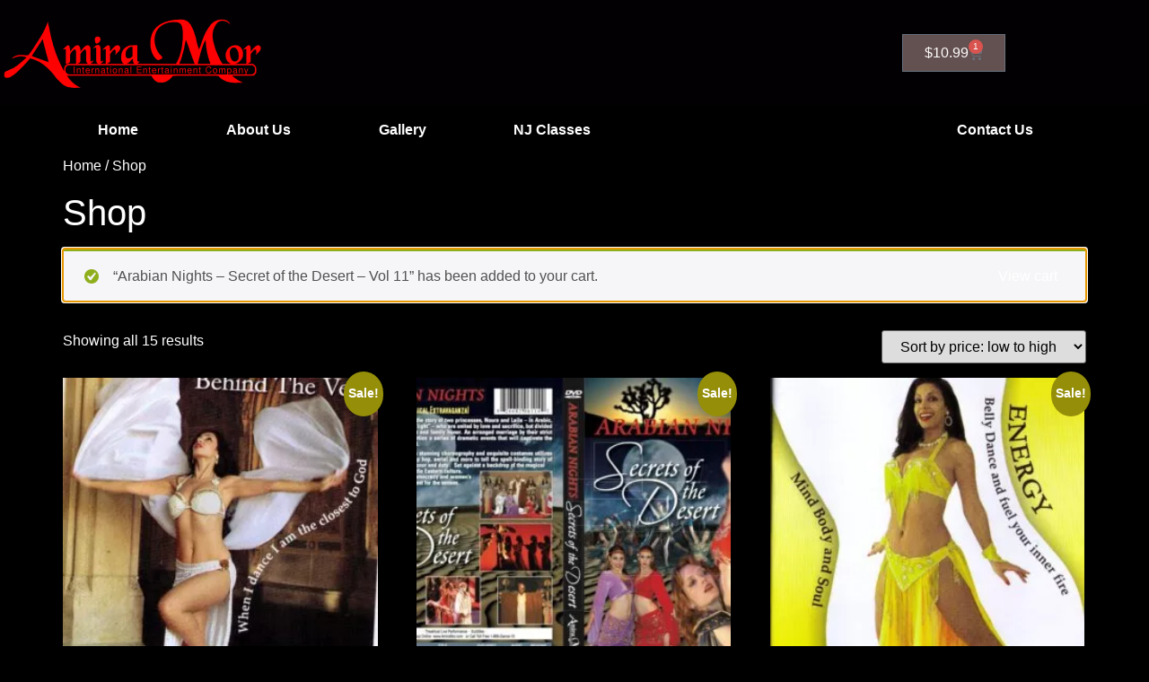

--- FILE ---
content_type: text/html; charset=UTF-8
request_url: https://www.amiramor.com/shop/?add-to-cart=1512
body_size: 15456
content:
<!doctype html><html lang="en-US" prefix="og: https://ogp.me/ns#"><head><meta charset="UTF-8"><meta name="viewport" content="width=device-width, initial-scale=1"><link rel="profile" href="https://gmpg.org/xfn/11"> <script data-no-defer="1" data-ezscrex="false" data-cfasync="false" data-pagespeed-no-defer data-cookieconsent="ignore">var ctPublicFunctions={"_ajax_nonce":"fac08821b9","_rest_nonce":"8171dba4fc","_ajax_url":"\/wp-admin\/admin-ajax.php","_rest_url":"https:\/\/www.amiramor.com\/wp-json\/","data__cookies_type":"none","data__ajax_type":"rest","data__bot_detector_enabled":"1","data__frontend_data_log_enabled":1,"cookiePrefix":"","wprocket_detected":!1,"host_url":"www.amiramor.com","text__ee_click_to_select":"Click to select the whole data","text__ee_original_email":"The complete one is","text__ee_got_it":"Got it","text__ee_blocked":"Blocked","text__ee_cannot_connect":"Cannot connect","text__ee_cannot_decode":"Can not decode email. Unknown reason","text__ee_email_decoder":"CleanTalk email decoder","text__ee_wait_for_decoding":"The magic is on the way!","text__ee_decoding_process":"Please wait a few seconds while we decode the contact data."}</script> <script data-no-defer="1" data-ezscrex="false" data-cfasync="false" data-pagespeed-no-defer data-cookieconsent="ignore">var ctPublic={"_ajax_nonce":"fac08821b9","settings__forms__check_internal":"1","settings__forms__check_external":"0","settings__forms__force_protection":"0","settings__forms__search_test":"1","settings__forms__wc_add_to_cart":"0","settings__data__bot_detector_enabled":"1","settings__sfw__anti_crawler":0,"blog_home":"https:\/\/www.amiramor.com\/","pixel__setting":"3","pixel__enabled":!1,"pixel__url":null,"data__email_check_before_post":"1","data__email_check_exist_post":"1","data__cookies_type":"none","data__key_is_ok":!0,"data__visible_fields_required":!0,"wl_brandname":"Anti-Spam by CleanTalk","wl_brandname_short":"CleanTalk","ct_checkjs_key":754033987,"emailEncoderPassKey":"48b0dc9f70f4a6842667381edca0660f","bot_detector_forms_excluded":"W10=","advancedCacheExists":!1,"varnishCacheExists":!1,"wc_ajax_add_to_cart":!0}</script> <title>Shop - Amira Mor International Entertainment Company</title><meta name="description" content="Products Archive - Amira Mor International Entertainment Company"/><meta name="robots" content="index, follow, max-snippet:-1, max-video-preview:-1, max-image-preview:large"/><link rel="canonical" href="https://www.amiramor.com/shop/" /><meta property="og:locale" content="en_US" /><meta property="og:type" content="article" /><meta property="og:title" content="Shop - Amira Mor International Entertainment Company" /><meta property="og:description" content="Products Archive - Amira Mor International Entertainment Company" /><meta property="og:url" content="https://www.amiramor.com/shop/" /><meta property="og:site_name" content="Amira Mor International Entertainment Company" /><meta name="twitter:card" content="summary_large_image" /><meta name="twitter:title" content="Shop - Amira Mor International Entertainment Company" /><meta name="twitter:description" content="Products Archive - Amira Mor International Entertainment Company" /> <script type="application/ld+json" class="rank-math-schema">{"@context":"https://schema.org","@graph":[{"@type":"DanceGroup","@id":"https://www.amiramor.com/#organization","name":"Amira Mor International Entertainment Company","url":"https://www.amiramor.com","logo":{"@type":"ImageObject","@id":"https://www.amiramor.com/#logo","url":"https://www.amiramor.com/wp-content/uploads/2021/04/cropped-cropped-amiramorieclogo.d110a0.webp","contentUrl":"https://www.amiramor.com/wp-content/uploads/2021/04/cropped-cropped-amiramorieclogo.d110a0.webp","caption":"Amira Mor International Entertainment Company","inLanguage":"en-US","width":"300","height":"85"}},{"@type":"WebSite","@id":"https://www.amiramor.com/#website","url":"https://www.amiramor.com","name":"Amira Mor International Entertainment Company","publisher":{"@id":"https://www.amiramor.com/#organization"},"inLanguage":"en-US"},{"@type":"CollectionPage","@id":"https://www.amiramor.com/shop/#webpage","url":"https://www.amiramor.com/shop/","name":"Shop - Amira Mor International Entertainment Company","isPartOf":{"@id":"https://www.amiramor.com/#website"},"inLanguage":"en-US"}]}</script> <link rel='dns-prefetch' href='//www.amiramor.com' /><link rel='dns-prefetch' href='//fd.cleantalk.org' /><link rel='dns-prefetch' href='//www.googletagmanager.com' /><link rel="alternate" type="application/rss+xml" title="Amira Mor International Entertainment Company &raquo; Feed" href="https://www.amiramor.com/feed/" /><link rel="alternate" type="application/rss+xml" title="Amira Mor International Entertainment Company &raquo; Comments Feed" href="https://www.amiramor.com/comments/feed/" /><link rel="alternate" type="application/rss+xml" title="Amira Mor International Entertainment Company &raquo; Products Feed" href="https://www.amiramor.com/shop/feed/" /><style id='wp-img-auto-sizes-contain-inline-css'>img:is([sizes=auto i],[sizes^="auto," i]){contain-intrinsic-size:3000px 1500px}</style><link rel='stylesheet' id='wp-block-library-css' href='https://www.amiramor.com/wp-includes/css/dist/block-library/style.min.css?ver=6.9' media='all' /><style id='global-styles-inline-css'>:root{--wp--preset--aspect-ratio--square:1;--wp--preset--aspect-ratio--4-3:4/3;--wp--preset--aspect-ratio--3-4:3/4;--wp--preset--aspect-ratio--3-2:3/2;--wp--preset--aspect-ratio--2-3:2/3;--wp--preset--aspect-ratio--16-9:16/9;--wp--preset--aspect-ratio--9-16:9/16;--wp--preset--color--black:#000;--wp--preset--color--cyan-bluish-gray:#abb8c3;--wp--preset--color--white:#fff;--wp--preset--color--pale-pink:#f78da7;--wp--preset--color--vivid-red:#cf2e2e;--wp--preset--color--luminous-vivid-orange:#ff6900;--wp--preset--color--luminous-vivid-amber:#fcb900;--wp--preset--color--light-green-cyan:#7bdcb5;--wp--preset--color--vivid-green-cyan:#00d084;--wp--preset--color--pale-cyan-blue:#8ed1fc;--wp--preset--color--vivid-cyan-blue:#0693e3;--wp--preset--color--vivid-purple:#9b51e0;--wp--preset--gradient--vivid-cyan-blue-to-vivid-purple:linear-gradient(135deg,rgb(6,147,227) 0%,rgb(155,81,224) 100%);--wp--preset--gradient--light-green-cyan-to-vivid-green-cyan:linear-gradient(135deg,rgb(122,220,180) 0%,rgb(0,208,130) 100%);--wp--preset--gradient--luminous-vivid-amber-to-luminous-vivid-orange:linear-gradient(135deg,rgb(252,185,0) 0%,rgb(255,105,0) 100%);--wp--preset--gradient--luminous-vivid-orange-to-vivid-red:linear-gradient(135deg,rgb(255,105,0) 0%,rgb(207,46,46) 100%);--wp--preset--gradient--very-light-gray-to-cyan-bluish-gray:linear-gradient(135deg,rgb(238,238,238) 0%,rgb(169,184,195) 100%);--wp--preset--gradient--cool-to-warm-spectrum:linear-gradient(135deg,rgb(74,234,220) 0%,rgb(151,120,209) 20%,rgb(207,42,186) 40%,rgb(238,44,130) 60%,rgb(251,105,98) 80%,rgb(254,248,76) 100%);--wp--preset--gradient--blush-light-purple:linear-gradient(135deg,rgb(255,206,236) 0%,rgb(152,150,240) 100%);--wp--preset--gradient--blush-bordeaux:linear-gradient(135deg,rgb(254,205,165) 0%,rgb(254,45,45) 50%,rgb(107,0,62) 100%);--wp--preset--gradient--luminous-dusk:linear-gradient(135deg,rgb(255,203,112) 0%,rgb(199,81,192) 50%,rgb(65,88,208) 100%);--wp--preset--gradient--pale-ocean:linear-gradient(135deg,rgb(255,245,203) 0%,rgb(182,227,212) 50%,rgb(51,167,181) 100%);--wp--preset--gradient--electric-grass:linear-gradient(135deg,rgb(202,248,128) 0%,rgb(113,206,126) 100%);--wp--preset--gradient--midnight:linear-gradient(135deg,rgb(2,3,129) 0%,rgb(40,116,252) 100%);--wp--preset--font-size--small:13px;--wp--preset--font-size--medium:20px;--wp--preset--font-size--large:36px;--wp--preset--font-size--x-large:42px;--wp--preset--spacing--20:.44rem;--wp--preset--spacing--30:.67rem;--wp--preset--spacing--40:1rem;--wp--preset--spacing--50:1.5rem;--wp--preset--spacing--60:2.25rem;--wp--preset--spacing--70:3.38rem;--wp--preset--spacing--80:5.06rem;--wp--preset--shadow--natural:6px 6px 9px rgba(0,0,0,.2);--wp--preset--shadow--deep:12px 12px 50px rgba(0,0,0,.4);--wp--preset--shadow--sharp:6px 6px 0 rgba(0,0,0,.2);--wp--preset--shadow--outlined:6px 6px 0 -3px rgb(255,255,255),6px 6px rgb(0,0,0);--wp--preset--shadow--crisp:6px 6px 0 rgb(0,0,0)}:root{--wp--style--global--content-size:800px;--wp--style--global--wide-size:1200px}:where(body){margin:0}.wp-site-blocks>.alignleft{float:left;margin-right:2em}.wp-site-blocks>.alignright{float:right;margin-left:2em}.wp-site-blocks>.aligncenter{justify-content:center;margin-left:auto;margin-right:auto}:where(.wp-site-blocks)>*{margin-block-start:24px;margin-block-end:0}:where(.wp-site-blocks)>:first-child{margin-block-start:0}:where(.wp-site-blocks)>:last-child{margin-block-end:0}:root{--wp--style--block-gap:24px}:root :where(.is-layout-flow)>:first-child{margin-block-start:0}:root :where(.is-layout-flow)>:last-child{margin-block-end:0}:root :where(.is-layout-flow)>*{margin-block-start:24px;margin-block-end:0}:root :where(.is-layout-constrained)>:first-child{margin-block-start:0}:root :where(.is-layout-constrained)>:last-child{margin-block-end:0}:root :where(.is-layout-constrained)>*{margin-block-start:24px;margin-block-end:0}:root :where(.is-layout-flex){gap:24px}:root :where(.is-layout-grid){gap:24px}.is-layout-flow>.alignleft{float:left;margin-inline-start:0;margin-inline-end:2em}.is-layout-flow>.alignright{float:right;margin-inline-start:2em;margin-inline-end:0}.is-layout-flow>.aligncenter{margin-left:auto!important;margin-right:auto!important}.is-layout-constrained>.alignleft{float:left;margin-inline-start:0;margin-inline-end:2em}.is-layout-constrained>.alignright{float:right;margin-inline-start:2em;margin-inline-end:0}.is-layout-constrained>.aligncenter{margin-left:auto!important;margin-right:auto!important}.is-layout-constrained>:where(:not(.alignleft):not(.alignright):not(.alignfull)){max-width:var(--wp--style--global--content-size);margin-left:auto!important;margin-right:auto!important}.is-layout-constrained>.alignwide{max-width:var(--wp--style--global--wide-size)}body .is-layout-flex{display:flex}.is-layout-flex{flex-wrap:wrap;align-items:center}.is-layout-flex>:is(*,div){margin:0}body .is-layout-grid{display:grid}.is-layout-grid>:is(*,div){margin:0}body{padding-top:0;padding-right:0;padding-bottom:0;padding-left:0}a:where(:not(.wp-element-button)){text-decoration:underline}:root :where(.wp-element-button,.wp-block-button__link){background-color:#32373c;border-width:0;color:#fff;font-family:inherit;font-size:inherit;font-style:inherit;font-weight:inherit;letter-spacing:inherit;line-height:inherit;padding-top:calc(0.667em + 2px);padding-right:calc(1.333em + 2px);padding-bottom:calc(0.667em + 2px);padding-left:calc(1.333em + 2px);text-decoration:none;text-transform:inherit}.has-black-color{color:var(--wp--preset--color--black)!important}.has-cyan-bluish-gray-color{color:var(--wp--preset--color--cyan-bluish-gray)!important}.has-white-color{color:var(--wp--preset--color--white)!important}.has-pale-pink-color{color:var(--wp--preset--color--pale-pink)!important}.has-vivid-red-color{color:var(--wp--preset--color--vivid-red)!important}.has-luminous-vivid-orange-color{color:var(--wp--preset--color--luminous-vivid-orange)!important}.has-luminous-vivid-amber-color{color:var(--wp--preset--color--luminous-vivid-amber)!important}.has-light-green-cyan-color{color:var(--wp--preset--color--light-green-cyan)!important}.has-vivid-green-cyan-color{color:var(--wp--preset--color--vivid-green-cyan)!important}.has-pale-cyan-blue-color{color:var(--wp--preset--color--pale-cyan-blue)!important}.has-vivid-cyan-blue-color{color:var(--wp--preset--color--vivid-cyan-blue)!important}.has-vivid-purple-color{color:var(--wp--preset--color--vivid-purple)!important}.has-black-background-color{background-color:var(--wp--preset--color--black)!important}.has-cyan-bluish-gray-background-color{background-color:var(--wp--preset--color--cyan-bluish-gray)!important}.has-white-background-color{background-color:var(--wp--preset--color--white)!important}.has-pale-pink-background-color{background-color:var(--wp--preset--color--pale-pink)!important}.has-vivid-red-background-color{background-color:var(--wp--preset--color--vivid-red)!important}.has-luminous-vivid-orange-background-color{background-color:var(--wp--preset--color--luminous-vivid-orange)!important}.has-luminous-vivid-amber-background-color{background-color:var(--wp--preset--color--luminous-vivid-amber)!important}.has-light-green-cyan-background-color{background-color:var(--wp--preset--color--light-green-cyan)!important}.has-vivid-green-cyan-background-color{background-color:var(--wp--preset--color--vivid-green-cyan)!important}.has-pale-cyan-blue-background-color{background-color:var(--wp--preset--color--pale-cyan-blue)!important}.has-vivid-cyan-blue-background-color{background-color:var(--wp--preset--color--vivid-cyan-blue)!important}.has-vivid-purple-background-color{background-color:var(--wp--preset--color--vivid-purple)!important}.has-black-border-color{border-color:var(--wp--preset--color--black)!important}.has-cyan-bluish-gray-border-color{border-color:var(--wp--preset--color--cyan-bluish-gray)!important}.has-white-border-color{border-color:var(--wp--preset--color--white)!important}.has-pale-pink-border-color{border-color:var(--wp--preset--color--pale-pink)!important}.has-vivid-red-border-color{border-color:var(--wp--preset--color--vivid-red)!important}.has-luminous-vivid-orange-border-color{border-color:var(--wp--preset--color--luminous-vivid-orange)!important}.has-luminous-vivid-amber-border-color{border-color:var(--wp--preset--color--luminous-vivid-amber)!important}.has-light-green-cyan-border-color{border-color:var(--wp--preset--color--light-green-cyan)!important}.has-vivid-green-cyan-border-color{border-color:var(--wp--preset--color--vivid-green-cyan)!important}.has-pale-cyan-blue-border-color{border-color:var(--wp--preset--color--pale-cyan-blue)!important}.has-vivid-cyan-blue-border-color{border-color:var(--wp--preset--color--vivid-cyan-blue)!important}.has-vivid-purple-border-color{border-color:var(--wp--preset--color--vivid-purple)!important}.has-vivid-cyan-blue-to-vivid-purple-gradient-background{background:var(--wp--preset--gradient--vivid-cyan-blue-to-vivid-purple)!important}.has-light-green-cyan-to-vivid-green-cyan-gradient-background{background:var(--wp--preset--gradient--light-green-cyan-to-vivid-green-cyan)!important}.has-luminous-vivid-amber-to-luminous-vivid-orange-gradient-background{background:var(--wp--preset--gradient--luminous-vivid-amber-to-luminous-vivid-orange)!important}.has-luminous-vivid-orange-to-vivid-red-gradient-background{background:var(--wp--preset--gradient--luminous-vivid-orange-to-vivid-red)!important}.has-very-light-gray-to-cyan-bluish-gray-gradient-background{background:var(--wp--preset--gradient--very-light-gray-to-cyan-bluish-gray)!important}.has-cool-to-warm-spectrum-gradient-background{background:var(--wp--preset--gradient--cool-to-warm-spectrum)!important}.has-blush-light-purple-gradient-background{background:var(--wp--preset--gradient--blush-light-purple)!important}.has-blush-bordeaux-gradient-background{background:var(--wp--preset--gradient--blush-bordeaux)!important}.has-luminous-dusk-gradient-background{background:var(--wp--preset--gradient--luminous-dusk)!important}.has-pale-ocean-gradient-background{background:var(--wp--preset--gradient--pale-ocean)!important}.has-electric-grass-gradient-background{background:var(--wp--preset--gradient--electric-grass)!important}.has-midnight-gradient-background{background:var(--wp--preset--gradient--midnight)!important}.has-small-font-size{font-size:var(--wp--preset--font-size--small)!important}.has-medium-font-size{font-size:var(--wp--preset--font-size--medium)!important}.has-large-font-size{font-size:var(--wp--preset--font-size--large)!important}.has-x-large-font-size{font-size:var(--wp--preset--font-size--x-large)!important}:root :where(.wp-block-pullquote){font-size:1.5em;line-height:1.6}</style><link rel='stylesheet' id='cleantalk-public-css-css' href='https://www.amiramor.com/wp-content/plugins/cleantalk-spam-protect/css/cleantalk-public.min.css?ver=6.71_1769124528' media='all' /><link rel='stylesheet' id='cleantalk-email-decoder-css-css' href='https://www.amiramor.com/wp-content/plugins/cleantalk-spam-protect/css/cleantalk-email-decoder.min.css?ver=6.71_1769124528' media='all' /><link data-minify="1" rel='stylesheet' id='contact-form-7-css' href='https://www.amiramor.com/wp-content/cache/ezcache/www.amiramor.com/min/wp-content/plugins/contact-form-7/includes/css/styles-be04df56711e114aae60fa2d8cb825fa.css' media='all' /><link data-minify="1" rel='stylesheet' id='woocommerce-layout-css' href='https://www.amiramor.com/wp-content/cache/ezcache/www.amiramor.com/min/wp-content/plugins/woocommerce/assets/css/woocommerce-layout-e1850c61851a47fb1d4de13e7a4a6be7.css' media='all' /><link data-minify="1" rel='stylesheet' id='woocommerce-smallscreen-css' href='https://www.amiramor.com/wp-content/cache/ezcache/www.amiramor.com/min/wp-content/plugins/woocommerce/assets/css/woocommerce-smallscreen-527fdd0774c4c5e1221e3f1bc741b125.css' media='only screen and (max-width: 768px)' /><link data-minify="1" rel='stylesheet' id='woocommerce-general-css' href='https://www.amiramor.com/wp-content/cache/ezcache/www.amiramor.com/min/wp-content/plugins/woocommerce/assets/css/woocommerce-e4dc72b91a38cc85f34011a3e291f7ad.css' media='all' /><style id='woocommerce-inline-inline-css'>.woocommerce form .form-row .required{visibility:visible}</style><link data-minify="1" rel='stylesheet' id='hello-elementor-css' href='https://www.amiramor.com/wp-content/cache/ezcache/www.amiramor.com/min/wp-content/themes/hello-elementor/assets/css/reset-cf82ab12c80d42762907f375ec162a64.css' media='all' /><link data-minify="1" rel='stylesheet' id='hello-elementor-theme-style-css' href='https://www.amiramor.com/wp-content/cache/ezcache/www.amiramor.com/min/wp-content/themes/hello-elementor/assets/css/theme-a4cb2fa39aefe6e2580df508c8bf2e06.css' media='all' /><link data-minify="1" rel='stylesheet' id='hello-elementor-header-footer-css' href='https://www.amiramor.com/wp-content/cache/ezcache/www.amiramor.com/min/wp-content/themes/hello-elementor/assets/css/header-footer-f345ff2361ffe667ff9a95007cff8241.css' media='all' /><link rel='stylesheet' id='elementor-frontend-css' href='https://www.amiramor.com/wp-content/plugins/elementor/assets/css/frontend.min.css?ver=3.34.2' media='all' /><link rel='stylesheet' id='widget-image-css' href='https://www.amiramor.com/wp-content/plugins/elementor/assets/css/widget-image.min.css?ver=3.34.2' media='all' /><link rel='stylesheet' id='widget-woocommerce-menu-cart-css' href='https://www.amiramor.com/wp-content/plugins/elementor-pro/assets/css/widget-woocommerce-menu-cart.min.css?ver=3.34.2' media='all' /><link rel='stylesheet' id='widget-nav-menu-css' href='https://www.amiramor.com/wp-content/plugins/elementor-pro/assets/css/widget-nav-menu.min.css?ver=3.34.2' media='all' /><link rel='stylesheet' id='e-sticky-css' href='https://www.amiramor.com/wp-content/plugins/elementor-pro/assets/css/modules/sticky.min.css?ver=3.34.2' media='all' /><link rel='stylesheet' id='widget-heading-css' href='https://www.amiramor.com/wp-content/plugins/elementor/assets/css/widget-heading.min.css?ver=3.34.2' media='all' /><link rel='stylesheet' id='widget-social-icons-css' href='https://www.amiramor.com/wp-content/plugins/elementor/assets/css/widget-social-icons.min.css?ver=3.34.2' media='all' /><link rel='stylesheet' id='e-apple-webkit-css' href='https://www.amiramor.com/wp-content/plugins/elementor/assets/css/conditionals/apple-webkit.min.css?ver=3.34.2' media='all' /><link rel='stylesheet' id='elementor-icons-css' href='https://www.amiramor.com/wp-content/plugins/elementor/assets/lib/eicons/css/elementor-icons.min.css?ver=5.46.0' media='all' /><link rel='stylesheet' id='elementor-post-82-css' href='https://www.amiramor.com/wp-content/uploads/elementor/css/post-82.css?ver=1769155692' media='all' /><link rel='stylesheet' id='elementor-post-185-css' href='https://www.amiramor.com/wp-content/uploads/elementor/css/post-185.css?ver=1769155692' media='all' /><link rel='stylesheet' id='elementor-post-193-css' href='https://www.amiramor.com/wp-content/uploads/elementor/css/post-193.css?ver=1769155692' media='all' /><link rel='stylesheet' id='elementor-icons-shared-0-css' href='https://www.amiramor.com/wp-content/plugins/elementor/assets/lib/font-awesome/css/fontawesome.min.css?ver=5.15.3' media='all' /><link rel='stylesheet' id='elementor-icons-fa-brands-css' href='https://www.amiramor.com/wp-content/plugins/elementor/assets/lib/font-awesome/css/brands.min.css?ver=5.15.3' media='all' /> <script src="https://www.amiramor.com/wp-content/plugins/cleantalk-spam-protect/js/apbct-public-bundle_int-protection.min.js?ver=6.71_1769124528" id="apbct-public-bundle_int-protection.min-js-js"></script> <script src="https://fd.cleantalk.org/ct-bot-detector-wrapper.js?ver=6.71" id="ct_bot_detector-js" defer data-wp-strategy="defer"></script> <script id="jquery-core-js-extra">var pp={"ajax_url":"https://www.amiramor.com/wp-admin/admin-ajax.php"}</script> <script src="https://www.amiramor.com/wp-includes/js/jquery/jquery.min.js?ver=3.7.1" id="jquery-core-js"></script> <script src="https://www.amiramor.com/wp-includes/js/jquery/jquery-migrate.min.js?ver=3.4.1" id="jquery-migrate-js"></script> <script src="https://www.amiramor.com/wp-content/plugins/woocommerce/assets/js/jquery-blockui/jquery.blockUI.min.js?ver=2.7.0-wc.10.4.3" id="wc-jquery-blockui-js" defer data-wp-strategy="defer"></script> <script id="wc-add-to-cart-js-extra">var wc_add_to_cart_params={"ajax_url":"/wp-admin/admin-ajax.php","wc_ajax_url":"/?wc-ajax=%%endpoint%%","i18n_view_cart":"View cart","cart_url":"https://www.amiramor.com/cart/","is_cart":"","cart_redirect_after_add":"no"}</script> <script src="https://www.amiramor.com/wp-content/plugins/woocommerce/assets/js/frontend/add-to-cart.min.js?ver=10.4.3" id="wc-add-to-cart-js" defer data-wp-strategy="defer"></script> <script src="https://www.amiramor.com/wp-content/plugins/woocommerce/assets/js/js-cookie/js.cookie.min.js?ver=2.1.4-wc.10.4.3" id="wc-js-cookie-js" defer data-wp-strategy="defer"></script> <script id="woocommerce-js-extra">var woocommerce_params={"ajax_url":"/wp-admin/admin-ajax.php","wc_ajax_url":"/?wc-ajax=%%endpoint%%","i18n_password_show":"Show password","i18n_password_hide":"Hide password"}</script> <script src="https://www.amiramor.com/wp-content/plugins/woocommerce/assets/js/frontend/woocommerce.min.js?ver=10.4.3" id="woocommerce-js" defer data-wp-strategy="defer"></script> <link rel="https://api.w.org/" href="https://www.amiramor.com/wp-json/" /><link rel="EditURI" type="application/rsd+xml" title="RSD" href="https://www.amiramor.com/xmlrpc.php?rsd" /><meta name="generator" content="WordPress 6.9" /><meta name="generator" content="Site Kit by Google 1.170.0" /> <noscript><style>.woocommerce-product-gallery{opacity:1!important}</style></noscript><meta name="generator" content="Elementor 3.34.2; features: additional_custom_breakpoints; settings: css_print_method-external, google_font-enabled, font_display-auto"><style>.e-con.e-parent:nth-of-type(n+4):not(.e-lazyloaded):not(.e-no-lazyload),.e-con.e-parent:nth-of-type(n+4):not(.e-lazyloaded):not(.e-no-lazyload) *{background-image:none!important}@media screen and (max-height:1024px){.e-con.e-parent:nth-of-type(n+3):not(.e-lazyloaded):not(.e-no-lazyload),.e-con.e-parent:nth-of-type(n+3):not(.e-lazyloaded):not(.e-no-lazyload) *{background-image:none!important}}@media screen and (max-height:640px){.e-con.e-parent:nth-of-type(n+2):not(.e-lazyloaded):not(.e-no-lazyload),.e-con.e-parent:nth-of-type(n+2):not(.e-lazyloaded):not(.e-no-lazyload) *{background-image:none!important}}</style><meta name="theme-color" content="#420445"></head><body class="archive post-type-archive post-type-archive-product wp-custom-logo wp-embed-responsive wp-theme-hello-elementor theme-hello-elementor woocommerce-shop woocommerce woocommerce-page woocommerce-no-js hello-elementor-default elementor-default elementor-kit-82"><a class="skip-link screen-reader-text" href="#content">Skip to content</a><header data-elementor-type="header" data-elementor-id="185" class="elementor elementor-185 elementor-location-header" data-elementor-post-type="elementor_library"><header class="elementor-section elementor-top-section elementor-element elementor-element-48168d08 elementor-section-content-middle elementor-section-boxed elementor-section-height-default elementor-section-height-default" data-id="48168d08" data-element_type="section" data-settings="{&quot;background_background&quot;:&quot;classic&quot;}"><div class="elementor-container elementor-column-gap-default"><div class="elementor-column elementor-col-33 elementor-top-column elementor-element elementor-element-3f472ae1" data-id="3f472ae1" data-element_type="column"><div class="elementor-widget-wrap elementor-element-populated"><div class="elementor-element elementor-element-5d4ca463 elementor-widget elementor-widget-image" data-id="5d4ca463" data-element_type="widget" data-widget_type="image.default"><div class="elementor-widget-container"> <img width="300" height="85" src="https://www.amiramor.com/wp-content/uploads/2021/04/cropped-cropped-amiramorieclogo.d110a0.webp" class="attachment-medium size-medium wp-image-354" alt="" /></div></div></div></div><div class="elementor-column elementor-col-66 elementor-top-column elementor-element elementor-element-7581d5d2" data-id="7581d5d2" data-element_type="column"><div class="elementor-widget-wrap elementor-element-populated"><section class="elementor-section elementor-inner-section elementor-element elementor-element-8b44a2c elementor-section-boxed elementor-section-height-default elementor-section-height-default" data-id="8b44a2c" data-element_type="section"><div class="elementor-container elementor-column-gap-default"><div class="elementor-column elementor-col-100 elementor-inner-column elementor-element elementor-element-c3ceb22" data-id="c3ceb22" data-element_type="column"><div class="elementor-widget-wrap elementor-element-populated"><div class="elementor-element elementor-element-5d4faa8 toggle-icon--cart-solid elementor-menu-cart--items-indicator-bubble elementor-menu-cart--show-subtotal-yes elementor-menu-cart--cart-type-side-cart elementor-menu-cart--show-remove-button-yes elementor-widget elementor-widget-woocommerce-menu-cart" data-id="5d4faa8" data-element_type="widget" data-settings="{&quot;cart_type&quot;:&quot;side-cart&quot;,&quot;open_cart&quot;:&quot;click&quot;,&quot;automatically_open_cart&quot;:&quot;no&quot;}" data-widget_type="woocommerce-menu-cart.default"><div class="elementor-widget-container"><div class="elementor-menu-cart__wrapper"><div class="elementor-menu-cart__toggle_wrapper"><div class="elementor-menu-cart__container elementor-lightbox" aria-hidden="true"><div class="elementor-menu-cart__main" aria-hidden="true"><div class="elementor-menu-cart__close-button"></div><div class="widget_shopping_cart_content"></div></div></div><div class="elementor-menu-cart__toggle elementor-button-wrapper"> <a id="elementor-menu-cart__toggle_button" href="#" class="elementor-menu-cart__toggle_button elementor-button elementor-size-sm" aria-expanded="false"> <span class="elementor-button-text"><span class="woocommerce-Price-amount amount"><bdi><span class="woocommerce-Price-currencySymbol">&#36;</span>10.99</bdi></span></span> <span class="elementor-button-icon"> <span class="elementor-button-icon-qty" data-counter="1">1</span> <i class="eicon-cart-solid"></i> <span class="elementor-screen-only">Cart</span> </span> </a></div></div></div></div></div></div></div></div></section></div></div></div></header><nav class="elementor-section elementor-top-section elementor-element elementor-element-4b6e0fe2 elementor-section-boxed elementor-section-height-default elementor-section-height-default" data-id="4b6e0fe2" data-element_type="section" data-settings="{&quot;background_background&quot;:&quot;classic&quot;,&quot;sticky&quot;:&quot;top&quot;,&quot;sticky_on&quot;:[&quot;desktop&quot;,&quot;tablet&quot;,&quot;mobile&quot;],&quot;sticky_offset&quot;:0,&quot;sticky_effects_offset&quot;:0,&quot;sticky_anchor_link_offset&quot;:0}"><div class="elementor-container elementor-column-gap-no"><div class="elementor-column elementor-col-100 elementor-top-column elementor-element elementor-element-51d360b2" data-id="51d360b2" data-element_type="column"><div class="elementor-widget-wrap elementor-element-populated"><div class="elementor-element elementor-element-56d58bb2 elementor-nav-menu__align-justify elementor-nav-menu--dropdown-mobile elementor-nav-menu--stretch elementor-nav-menu__text-align-aside elementor-nav-menu--toggle elementor-nav-menu--burger elementor-widget elementor-widget-nav-menu" data-id="56d58bb2" data-element_type="widget" data-settings="{&quot;full_width&quot;:&quot;stretch&quot;,&quot;submenu_icon&quot;:{&quot;value&quot;:&quot;&lt;i class=\&quot;fas e-plus-icon\&quot; aria-hidden=\&quot;true\&quot;&gt;&lt;\/i&gt;&quot;,&quot;library&quot;:&quot;&quot;},&quot;layout&quot;:&quot;horizontal&quot;,&quot;toggle&quot;:&quot;burger&quot;}" data-widget_type="nav-menu.default"><div class="elementor-widget-container"><nav aria-label="Menu" class="elementor-nav-menu--main elementor-nav-menu__container elementor-nav-menu--layout-horizontal e--pointer-background e--animation-fade"><ul id="menu-1-56d58bb2" class="elementor-nav-menu"><li class="menu-item menu-item-type-post_type menu-item-object-page menu-item-home menu-item-203"><a href="https://www.amiramor.com/" class="elementor-item">Home</a></li><li class="menu-item menu-item-type-post_type menu-item-object-page menu-item-202"><a href="https://www.amiramor.com/about-us/" class="elementor-item">About Us</a></li><li class="menu-item menu-item-type-post_type menu-item-object-page menu-item-201"><a href="https://www.amiramor.com/portfolio/" class="elementor-item">Gallery</a></li><li class="menu-item menu-item-type-post_type menu-item-object-page menu-item-353"><a href="https://www.amiramor.com/nj-classes/" class="elementor-item">NJ Classes</a></li><li class="menu-item menu-item-type-post_type menu-item-object-page current-menu-item current_page_item menu-item-1153"><a href="https://www.amiramor.com/shop/" aria-current="page" class="elementor-item elementor-item-active">Shop Online Dance Classes</a></li><li class="menu-item menu-item-type-post_type menu-item-object-page menu-item-213"><a href="https://www.amiramor.com/contact-us/" class="elementor-item">Contact Us</a></li></ul></nav><div class="elementor-menu-toggle" role="button" tabindex="0" aria-label="Menu Toggle" aria-expanded="false"> <i aria-hidden="true" role="presentation" class="elementor-menu-toggle__icon--open eicon-menu-bar"></i><i aria-hidden="true" role="presentation" class="elementor-menu-toggle__icon--close eicon-close"></i></div><nav class="elementor-nav-menu--dropdown elementor-nav-menu__container" aria-hidden="true"><ul id="menu-2-56d58bb2" class="elementor-nav-menu"><li class="menu-item menu-item-type-post_type menu-item-object-page menu-item-home menu-item-203"><a href="https://www.amiramor.com/" class="elementor-item" tabindex="-1">Home</a></li><li class="menu-item menu-item-type-post_type menu-item-object-page menu-item-202"><a href="https://www.amiramor.com/about-us/" class="elementor-item" tabindex="-1">About Us</a></li><li class="menu-item menu-item-type-post_type menu-item-object-page menu-item-201"><a href="https://www.amiramor.com/portfolio/" class="elementor-item" tabindex="-1">Gallery</a></li><li class="menu-item menu-item-type-post_type menu-item-object-page menu-item-353"><a href="https://www.amiramor.com/nj-classes/" class="elementor-item" tabindex="-1">NJ Classes</a></li><li class="menu-item menu-item-type-post_type menu-item-object-page current-menu-item current_page_item menu-item-1153"><a href="https://www.amiramor.com/shop/" aria-current="page" class="elementor-item elementor-item-active" tabindex="-1">Shop Online Dance Classes</a></li><li class="menu-item menu-item-type-post_type menu-item-object-page menu-item-213"><a href="https://www.amiramor.com/contact-us/" class="elementor-item" tabindex="-1">Contact Us</a></li></ul></nav></div></div></div></div></div></nav></header><div id="primary" class="content-area"><main id="main" class="site-main" role="main"><nav class="woocommerce-breadcrumb" aria-label="Breadcrumb"><a href="https://www.amiramor.com">Home</a>&nbsp;&#47;&nbsp;Shop</nav><header class="woocommerce-products-header"><h1 class="woocommerce-products-header__title page-title">Shop</h1></header><div class="woocommerce-notices-wrapper"><div class="woocommerce-message" role="alert"> &ldquo;Arabian Nights &#8211; Secret of the Desert &#8211; Vol 11&rdquo; has been added to your cart. <a href="https://www.amiramor.com/cart/" class="button wc-forward">View cart</a></div></div><p class="woocommerce-result-count" role="alert" aria-relevant="all" data-is-sorted-by="true"> Showing all 15 results<span class="screen-reader-text">Sorted by price: low to high</span></p><form class="woocommerce-ordering" method="get"> <select
name="orderby"
class="orderby"
aria-label="Shop order"
><option value="popularity" >Sort by popularity</option><option value="rating" >Sort by average rating</option><option value="date" >Sort by latest</option><option value="price"  selected='selected'>Sort by price: low to high</option><option value="price-desc" >Sort by price: high to low</option> </select> <input type="hidden" name="paged" value="1" /> <input type="hidden" name="add-to-cart" value="1512" /></form><ul class="products columns-3"><li class="product type-product post-1508 status-publish first instock product_cat-music has-post-thumbnail sale downloadable shipping-taxable purchasable product-type-simple"> <a href="https://www.amiramor.com/product/behind-the-veil-vol-1/" class="woocommerce-LoopProduct-link woocommerce-loop-product__link"> <span class="onsale">Sale!</span> <img fetchpriority="high" width="300" height="300" src="https://www.amiramor.com/wp-content/uploads/2021/06/behinatheveild-300x300.b197b0.webp" class="attachment-woocommerce_thumbnail size-woocommerce_thumbnail" alt="Behind the Veil - Vol 1" decoding="async" srcset="https://www.amiramor.com/wp-content/uploads/2021/06/behinatheveild-300x300.b197b0.webp 300w, https://www.amiramor.com/wp-content/uploads/2021/06/behinatheveild-100x100.b197b0.webp 100w, https://www.amiramor.com/wp-content/uploads/2021/06/behinatheveild-150x150.b197b0.webp 150w" sizes="(max-width: 300px) 100vw, 300px" /><h2 class="woocommerce-loop-product__title">Behind the Veil &#8211; Vol 1</h2> <span class="price"><del aria-hidden="true"><span class="woocommerce-Price-amount amount"><bdi><span class="woocommerce-Price-currencySymbol">&#36;</span>24.99</bdi></span></del> <span class="screen-reader-text">Original price was: &#036;24.99.</span><ins aria-hidden="true"><span class="woocommerce-Price-amount amount"><bdi><span class="woocommerce-Price-currencySymbol">&#36;</span>10.99</bdi></span></ins><span class="screen-reader-text">Current price is: &#036;10.99.</span></span> </a><a href="/shop/?add-to-cart=1508" aria-describedby="woocommerce_loop_add_to_cart_link_describedby_1508" data-quantity="1" class="button product_type_simple add_to_cart_button ajax_add_to_cart" data-product_id="1508" data-product_sku="" aria-label="Add to cart: &ldquo;Behind the Veil - Vol 1&rdquo;" rel="nofollow" data-success_message="&ldquo;Behind the Veil - Vol 1&rdquo; has been added to your cart" role="button">Add to cart</a> <span id="woocommerce_loop_add_to_cart_link_describedby_1508" class="screen-reader-text"> </span></li><li class="product type-product post-1512 status-publish instock product_cat-online-class has-post-thumbnail sale downloadable shipping-taxable purchasable product-type-simple"> <a href="https://www.amiramor.com/product/arabian-nights-secret-of-the-desert-vol-11/" class="woocommerce-LoopProduct-link woocommerce-loop-product__link"> <span class="onsale">Sale!</span> <img width="300" height="300" src="https://www.amiramor.com/wp-content/uploads/2021/06/secretofthedesert-300x300.b197b0.webp" class="attachment-woocommerce_thumbnail size-woocommerce_thumbnail" alt="Arabian Nights - Secret of the Desert - Vol 11" decoding="async" srcset="https://www.amiramor.com/wp-content/uploads/2021/06/secretofthedesert-300x300.b197b0.webp 300w, https://www.amiramor.com/wp-content/uploads/2021/06/secretofthedesert-100x100.b197b0.webp 100w, https://www.amiramor.com/wp-content/uploads/2021/06/secretofthedesert-150x150.b197b0.webp 150w" sizes="(max-width: 300px) 100vw, 300px" /><h2 class="woocommerce-loop-product__title">Arabian Nights &#8211; Secret of the Desert &#8211; Vol 11</h2> <span class="price"><del aria-hidden="true"><span class="woocommerce-Price-amount amount"><bdi><span class="woocommerce-Price-currencySymbol">&#36;</span>24.99</bdi></span></del> <span class="screen-reader-text">Original price was: &#036;24.99.</span><ins aria-hidden="true"><span class="woocommerce-Price-amount amount"><bdi><span class="woocommerce-Price-currencySymbol">&#36;</span>10.99</bdi></span></ins><span class="screen-reader-text">Current price is: &#036;10.99.</span></span> </a><a href="/shop/?add-to-cart=1512" aria-describedby="woocommerce_loop_add_to_cart_link_describedby_1512" data-quantity="1" class="button product_type_simple add_to_cart_button ajax_add_to_cart" data-product_id="1512" data-product_sku="" aria-label="Add to cart: &ldquo;Arabian Nights - Secret of the Desert - Vol 11&rdquo;" rel="nofollow" data-success_message="&ldquo;Arabian Nights - Secret of the Desert - Vol 11&rdquo; has been added to your cart" role="button">Add to cart</a> <span id="woocommerce_loop_add_to_cart_link_describedby_1512" class="screen-reader-text"> </span></li><li class="product type-product post-1054 status-publish last instock product_cat-online-class has-post-thumbnail sale downloadable shipping-taxable purchasable product-type-simple"> <a href="https://www.amiramor.com/product/belly-dance-energy-vol-3/" class="woocommerce-LoopProduct-link woocommerce-loop-product__link"> <span class="onsale">Sale!</span> <img loading="lazy" width="300" height="300" src="https://www.amiramor.com/wp-content/uploads/2021/04/Belly-Dance-EnergyVol-3-300x300.b197b0.webp" class="attachment-woocommerce_thumbnail size-woocommerce_thumbnail" alt="Belly Dance EnergyVol 3" decoding="async" srcset="https://www.amiramor.com/wp-content/uploads/2021/04/Belly-Dance-EnergyVol-3-300x300.b197b0.webp 300w, https://www.amiramor.com/wp-content/uploads/2021/04/Belly-Dance-EnergyVol-3-100x100.b197b0.webp 100w" sizes="(max-width: 300px) 100vw, 300px" /><h2 class="woocommerce-loop-product__title">Belly Dance Energy Vol. 3</h2> <span class="price"><del aria-hidden="true"><span class="woocommerce-Price-amount amount"><bdi><span class="woocommerce-Price-currencySymbol">&#36;</span>24.99</bdi></span></del> <span class="screen-reader-text">Original price was: &#036;24.99.</span><ins aria-hidden="true"><span class="woocommerce-Price-amount amount"><bdi><span class="woocommerce-Price-currencySymbol">&#36;</span>12.99</bdi></span></ins><span class="screen-reader-text">Current price is: &#036;12.99.</span></span> </a><a href="/shop/?add-to-cart=1054" aria-describedby="woocommerce_loop_add_to_cart_link_describedby_1054" data-quantity="1" class="button product_type_simple add_to_cart_button ajax_add_to_cart" data-product_id="1054" data-product_sku="" aria-label="Add to cart: &ldquo;Belly Dance Energy Vol. 3&rdquo;" rel="nofollow" data-success_message="&ldquo;Belly Dance Energy Vol. 3&rdquo; has been added to your cart" role="button">Add to cart</a> <span id="woocommerce_loop_add_to_cart_link_describedby_1054" class="screen-reader-text"> </span></li><li class="product type-product post-1056 status-publish first instock product_cat-online-class has-post-thumbnail sale downloadable shipping-taxable purchasable product-type-simple"> <a href="https://www.amiramor.com/product/belly-dance-total-body-workout-vol-4/" class="woocommerce-LoopProduct-link woocommerce-loop-product__link"> <span class="onsale">Sale!</span> <img loading="lazy" width="300" height="300" src="https://www.amiramor.com/wp-content/uploads/2021/04/Belly-Dance-Total-Body-Workout-Vol-4-300x300.b197b0.webp" class="attachment-woocommerce_thumbnail size-woocommerce_thumbnail" alt="Belly Dance Total Body Workout Vol 4" decoding="async" srcset="https://www.amiramor.com/wp-content/uploads/2021/04/Belly-Dance-Total-Body-Workout-Vol-4-300x300.b197b0.webp 300w, https://www.amiramor.com/wp-content/uploads/2021/04/Belly-Dance-Total-Body-Workout-Vol-4-100x100.b197b0.webp 100w" sizes="(max-width: 300px) 100vw, 300px" /><h2 class="woocommerce-loop-product__title">Belly Dance Total Body Workout Vol. 4</h2> <span class="price"><del aria-hidden="true"><span class="woocommerce-Price-amount amount"><bdi><span class="woocommerce-Price-currencySymbol">&#36;</span>24.99</bdi></span></del> <span class="screen-reader-text">Original price was: &#036;24.99.</span><ins aria-hidden="true"><span class="woocommerce-Price-amount amount"><bdi><span class="woocommerce-Price-currencySymbol">&#36;</span>12.99</bdi></span></ins><span class="screen-reader-text">Current price is: &#036;12.99.</span></span> </a><a href="/shop/?add-to-cart=1056" aria-describedby="woocommerce_loop_add_to_cart_link_describedby_1056" data-quantity="1" class="button product_type_simple add_to_cart_button ajax_add_to_cart" data-product_id="1056" data-product_sku="" aria-label="Add to cart: &ldquo;Belly Dance Total Body Workout Vol. 4&rdquo;" rel="nofollow" data-success_message="&ldquo;Belly Dance Total Body Workout Vol. 4&rdquo; has been added to your cart" role="button">Add to cart</a> <span id="woocommerce_loop_add_to_cart_link_describedby_1056" class="screen-reader-text"> </span></li><li class="product type-product post-1057 status-publish instock product_cat-online-class has-post-thumbnail sale downloadable shipping-taxable purchasable product-type-simple"> <a href="https://www.amiramor.com/product/belly-dance-to-your-soul-vol-5/" class="woocommerce-LoopProduct-link woocommerce-loop-product__link"> <span class="onsale">Sale!</span> <img loading="lazy" width="300" height="300" src="https://www.amiramor.com/wp-content/uploads/2021/04/Belly-Dance-to-Your-Soul-Vol5-300x300.b197b0.webp" class="attachment-woocommerce_thumbnail size-woocommerce_thumbnail" alt="Belly Dance to Your Soul Vol5" decoding="async" srcset="https://www.amiramor.com/wp-content/uploads/2021/04/Belly-Dance-to-Your-Soul-Vol5-300x300.b197b0.webp 300w, https://www.amiramor.com/wp-content/uploads/2021/04/Belly-Dance-to-Your-Soul-Vol5-100x100.b197b0.webp 100w" sizes="(max-width: 300px) 100vw, 300px" /><h2 class="woocommerce-loop-product__title">Belly Dance to Your Soul  Vol. 5</h2> <span class="price"><del aria-hidden="true"><span class="woocommerce-Price-amount amount"><bdi><span class="woocommerce-Price-currencySymbol">&#36;</span>24.99</bdi></span></del> <span class="screen-reader-text">Original price was: &#036;24.99.</span><ins aria-hidden="true"><span class="woocommerce-Price-amount amount"><bdi><span class="woocommerce-Price-currencySymbol">&#36;</span>12.99</bdi></span></ins><span class="screen-reader-text">Current price is: &#036;12.99.</span></span> </a><a href="/shop/?add-to-cart=1057" aria-describedby="woocommerce_loop_add_to_cart_link_describedby_1057" data-quantity="1" class="button product_type_simple add_to_cart_button ajax_add_to_cart" data-product_id="1057" data-product_sku="" aria-label="Add to cart: &ldquo;Belly Dance to Your Soul  Vol. 5&rdquo;" rel="nofollow" data-success_message="&ldquo;Belly Dance to Your Soul  Vol. 5&rdquo; has been added to your cart" role="button">Add to cart</a> <span id="woocommerce_loop_add_to_cart_link_describedby_1057" class="screen-reader-text"> </span></li><li class="product type-product post-1060 status-publish last instock product_cat-online-class has-post-thumbnail sale downloadable shipping-taxable purchasable product-type-simple"> <a href="https://www.amiramor.com/product/belly-dance-to-your-soulmate-vol-6/" class="woocommerce-LoopProduct-link woocommerce-loop-product__link"> <span class="onsale">Sale!</span> <img loading="lazy" width="300" height="300" src="https://www.amiramor.com/wp-content/uploads/2021/04/Belly-Dance-to-Your-Soulmate-Vol6-300x300.b197b0.webp" class="attachment-woocommerce_thumbnail size-woocommerce_thumbnail" alt="Belly Dance to Your Soulmate Vol6" decoding="async" srcset="https://www.amiramor.com/wp-content/uploads/2021/04/Belly-Dance-to-Your-Soulmate-Vol6-300x300.b197b0.webp 300w, https://www.amiramor.com/wp-content/uploads/2021/04/Belly-Dance-to-Your-Soulmate-Vol6-100x100.b197b0.webp 100w" sizes="(max-width: 300px) 100vw, 300px" /><h2 class="woocommerce-loop-product__title">Belly Dance to Your Soulmate    Vol 6.</h2> <span class="price"><del aria-hidden="true"><span class="woocommerce-Price-amount amount"><bdi><span class="woocommerce-Price-currencySymbol">&#36;</span>24.99</bdi></span></del> <span class="screen-reader-text">Original price was: &#036;24.99.</span><ins aria-hidden="true"><span class="woocommerce-Price-amount amount"><bdi><span class="woocommerce-Price-currencySymbol">&#36;</span>12.99</bdi></span></ins><span class="screen-reader-text">Current price is: &#036;12.99.</span></span> </a><a href="/shop/?add-to-cart=1060" aria-describedby="woocommerce_loop_add_to_cart_link_describedby_1060" data-quantity="1" class="button product_type_simple add_to_cart_button ajax_add_to_cart" data-product_id="1060" data-product_sku="" aria-label="Add to cart: &ldquo;Belly Dance to Your Soulmate    Vol 6.&rdquo;" rel="nofollow" data-success_message="&ldquo;Belly Dance to Your Soulmate    Vol 6.&rdquo; has been added to your cart" role="button">Add to cart</a> <span id="woocommerce_loop_add_to_cart_link_describedby_1060" class="screen-reader-text"> </span></li><li class="product type-product post-1062 status-publish first instock product_cat-online-class has-post-thumbnail sale downloadable shipping-taxable purchasable product-type-simple"> <a href="https://www.amiramor.com/product/belly-dance-cardio-vol-7/" class="woocommerce-LoopProduct-link woocommerce-loop-product__link"> <span class="onsale">Sale!</span> <img loading="lazy" width="300" height="300" src="https://www.amiramor.com/wp-content/uploads/2021/04/Belly-Dance-Cardio-Vol-7-300x300.b197b0.webp" class="attachment-woocommerce_thumbnail size-woocommerce_thumbnail" alt="Belly Dance Cardio Vol 7" decoding="async" srcset="https://www.amiramor.com/wp-content/uploads/2021/04/Belly-Dance-Cardio-Vol-7-300x300.b197b0.webp 300w, https://www.amiramor.com/wp-content/uploads/2021/04/Belly-Dance-Cardio-Vol-7-100x100.b197b0.webp 100w" sizes="(max-width: 300px) 100vw, 300px" /><h2 class="woocommerce-loop-product__title">Belly Dance Cardio   Vol. 7</h2> <span class="price"><del aria-hidden="true"><span class="woocommerce-Price-amount amount"><bdi><span class="woocommerce-Price-currencySymbol">&#36;</span>24.99</bdi></span></del> <span class="screen-reader-text">Original price was: &#036;24.99.</span><ins aria-hidden="true"><span class="woocommerce-Price-amount amount"><bdi><span class="woocommerce-Price-currencySymbol">&#36;</span>12.99</bdi></span></ins><span class="screen-reader-text">Current price is: &#036;12.99.</span></span> </a><a href="/shop/?add-to-cart=1062" aria-describedby="woocommerce_loop_add_to_cart_link_describedby_1062" data-quantity="1" class="button product_type_simple add_to_cart_button ajax_add_to_cart" data-product_id="1062" data-product_sku="" aria-label="Add to cart: &ldquo;Belly Dance Cardio   Vol. 7&rdquo;" rel="nofollow" data-success_message="&ldquo;Belly Dance Cardio   Vol. 7&rdquo; has been added to your cart" role="button">Add to cart</a> <span id="woocommerce_loop_add_to_cart_link_describedby_1062" class="screen-reader-text"> </span></li><li class="product type-product post-1063 status-publish instock product_cat-online-class has-post-thumbnail sale downloadable shipping-taxable purchasable product-type-simple"> <a href="https://www.amiramor.com/product/belly-dance-ecstasy-vol-8/" class="woocommerce-LoopProduct-link woocommerce-loop-product__link"> <span class="onsale">Sale!</span> <img loading="lazy" width="300" height="300" src="https://www.amiramor.com/wp-content/uploads/2021/04/Belly-Dance-EcstasyVol-8-300x300.b197b0.webp" class="attachment-woocommerce_thumbnail size-woocommerce_thumbnail" alt="Belly Dance EcstasyVol 8" decoding="async" srcset="https://www.amiramor.com/wp-content/uploads/2021/04/Belly-Dance-EcstasyVol-8-300x300.b197b0.webp 300w, https://www.amiramor.com/wp-content/uploads/2021/04/Belly-Dance-EcstasyVol-8-100x100.b197b0.webp 100w" sizes="(max-width: 300px) 100vw, 300px" /><h2 class="woocommerce-loop-product__title">Belly Dance Ecstasy  Vol 8</h2> <span class="price"><del aria-hidden="true"><span class="woocommerce-Price-amount amount"><bdi><span class="woocommerce-Price-currencySymbol">&#36;</span>24.99</bdi></span></del> <span class="screen-reader-text">Original price was: &#036;24.99.</span><ins aria-hidden="true"><span class="woocommerce-Price-amount amount"><bdi><span class="woocommerce-Price-currencySymbol">&#36;</span>12.99</bdi></span></ins><span class="screen-reader-text">Current price is: &#036;12.99.</span></span> </a><a href="/shop/?add-to-cart=1063" aria-describedby="woocommerce_loop_add_to_cart_link_describedby_1063" data-quantity="1" class="button product_type_simple add_to_cart_button ajax_add_to_cart" data-product_id="1063" data-product_sku="" aria-label="Add to cart: &ldquo;Belly Dance Ecstasy  Vol 8&rdquo;" rel="nofollow" data-success_message="&ldquo;Belly Dance Ecstasy  Vol 8&rdquo; has been added to your cart" role="button">Add to cart</a> <span id="woocommerce_loop_add_to_cart_link_describedby_1063" class="screen-reader-text"> </span></li><li class="product type-product post-1065 status-publish last instock product_cat-online-class has-post-thumbnail sale downloadable shipping-taxable purchasable product-type-simple"> <a href="https://www.amiramor.com/product/belly-dance-to-mother-daughter-vol-9/" class="woocommerce-LoopProduct-link woocommerce-loop-product__link"> <span class="onsale">Sale!</span> <img loading="lazy" width="300" height="300" src="https://www.amiramor.com/wp-content/uploads/2021/04/Belly-Dance-to-Mother-Daughter-Vol9-300x300.b197b0.webp" class="attachment-woocommerce_thumbnail size-woocommerce_thumbnail" alt="Belly Dance to Mother Daughter Vol9" decoding="async" srcset="https://www.amiramor.com/wp-content/uploads/2021/04/Belly-Dance-to-Mother-Daughter-Vol9-300x300.b197b0.webp 300w, https://www.amiramor.com/wp-content/uploads/2021/04/Belly-Dance-to-Mother-Daughter-Vol9-100x100.b197b0.webp 100w" sizes="(max-width: 300px) 100vw, 300px" /><h2 class="woocommerce-loop-product__title">Belly Dance to Mother &#038; Daughter Vol. 9</h2> <span class="price"><del aria-hidden="true"><span class="woocommerce-Price-amount amount"><bdi><span class="woocommerce-Price-currencySymbol">&#36;</span>24.99</bdi></span></del> <span class="screen-reader-text">Original price was: &#036;24.99.</span><ins aria-hidden="true"><span class="woocommerce-Price-amount amount"><bdi><span class="woocommerce-Price-currencySymbol">&#36;</span>12.99</bdi></span></ins><span class="screen-reader-text">Current price is: &#036;12.99.</span></span> </a><a href="/shop/?add-to-cart=1065" aria-describedby="woocommerce_loop_add_to_cart_link_describedby_1065" data-quantity="1" class="button product_type_simple add_to_cart_button ajax_add_to_cart" data-product_id="1065" data-product_sku="" aria-label="Add to cart: &ldquo;Belly Dance to Mother &amp; Daughter Vol. 9&rdquo;" rel="nofollow" data-success_message="&ldquo;Belly Dance to Mother &amp; Daughter Vol. 9&rdquo; has been added to your cart" role="button">Add to cart</a> <span id="woocommerce_loop_add_to_cart_link_describedby_1065" class="screen-reader-text"> </span></li><li class="product type-product post-1067 status-publish first instock product_cat-online-class has-post-thumbnail sale downloadable shipping-taxable purchasable product-type-simple"> <a href="https://www.amiramor.com/product/belly-dance-to-balance-vol-10/" class="woocommerce-LoopProduct-link woocommerce-loop-product__link"> <span class="onsale">Sale!</span> <img loading="lazy" width="300" height="300" src="https://www.amiramor.com/wp-content/uploads/2021/04/Belly-Dance-to-Balance-Vol10--300x300.b197b0.webp" class="attachment-woocommerce_thumbnail size-woocommerce_thumbnail" alt="Belly Dance to Balance Vol10" decoding="async" srcset="https://www.amiramor.com/wp-content/uploads/2021/04/Belly-Dance-to-Balance-Vol10--300x300.b197b0.webp 300w, https://www.amiramor.com/wp-content/uploads/2021/04/Belly-Dance-to-Balance-Vol10--100x100.b197b0.webp 100w" sizes="(max-width: 300px) 100vw, 300px" /><h2 class="woocommerce-loop-product__title">Belly Dance to Balance  Vol. 10</h2> <span class="price"><del aria-hidden="true"><span class="woocommerce-Price-amount amount"><bdi><span class="woocommerce-Price-currencySymbol">&#36;</span>24.99</bdi></span></del> <span class="screen-reader-text">Original price was: &#036;24.99.</span><ins aria-hidden="true"><span class="woocommerce-Price-amount amount"><bdi><span class="woocommerce-Price-currencySymbol">&#36;</span>12.99</bdi></span></ins><span class="screen-reader-text">Current price is: &#036;12.99.</span></span> </a><a href="/shop/?add-to-cart=1067" aria-describedby="woocommerce_loop_add_to_cart_link_describedby_1067" data-quantity="1" class="button product_type_simple add_to_cart_button ajax_add_to_cart" data-product_id="1067" data-product_sku="" aria-label="Add to cart: &ldquo;Belly Dance to Balance  Vol. 10&rdquo;" rel="nofollow" data-success_message="&ldquo;Belly Dance to Balance  Vol. 10&rdquo; has been added to your cart" role="button">Add to cart</a> <span id="woocommerce_loop_add_to_cart_link_describedby_1067" class="screen-reader-text"> </span></li><li class="product type-product post-1070 status-publish instock product_cat-online-class has-post-thumbnail sale downloadable shipping-taxable purchasable product-type-simple"> <a href="https://www.amiramor.com/product/belly-dance-passion-vol-12/" class="woocommerce-LoopProduct-link woocommerce-loop-product__link"> <span class="onsale">Sale!</span> <img loading="lazy" width="300" height="300" src="https://www.amiramor.com/wp-content/uploads/2021/04/Vol-12-Passion-300x300.b197b0.webp" class="attachment-woocommerce_thumbnail size-woocommerce_thumbnail" alt="Vol 12 Passion" decoding="async" srcset="https://www.amiramor.com/wp-content/uploads/2021/04/Vol-12-Passion-300x300.b197b0.webp 300w, https://www.amiramor.com/wp-content/uploads/2021/04/Vol-12-Passion-100x100.b197b0.webp 100w" sizes="(max-width: 300px) 100vw, 300px" /><h2 class="woocommerce-loop-product__title">Belly Dance  Passion  Vol . 12</h2> <span class="price"><del aria-hidden="true"><span class="woocommerce-Price-amount amount"><bdi><span class="woocommerce-Price-currencySymbol">&#36;</span>24.99</bdi></span></del> <span class="screen-reader-text">Original price was: &#036;24.99.</span><ins aria-hidden="true"><span class="woocommerce-Price-amount amount"><bdi><span class="woocommerce-Price-currencySymbol">&#36;</span>12.99</bdi></span></ins><span class="screen-reader-text">Current price is: &#036;12.99.</span></span> </a><a href="/shop/?add-to-cart=1070" aria-describedby="woocommerce_loop_add_to_cart_link_describedby_1070" data-quantity="1" class="button product_type_simple add_to_cart_button ajax_add_to_cart" data-product_id="1070" data-product_sku="" aria-label="Add to cart: &ldquo;Belly Dance  Passion  Vol . 12&rdquo;" rel="nofollow" data-success_message="&ldquo;Belly Dance  Passion  Vol . 12&rdquo; has been added to your cart" role="button">Add to cart</a> <span id="woocommerce_loop_add_to_cart_link_describedby_1070" class="screen-reader-text"> </span></li><li class="product type-product post-1071 status-publish last instock product_cat-online-class has-post-thumbnail sale downloadable shipping-taxable purchasable product-type-simple"> <a href="https://www.amiramor.com/product/belly-dance-explosion-vol-13/" class="woocommerce-LoopProduct-link woocommerce-loop-product__link"> <span class="onsale">Sale!</span> <img loading="lazy" width="300" height="300" src="https://www.amiramor.com/wp-content/uploads/2021/04/Belly-Dance-Explosion-Vol13-300x300.b197b0.webp" class="attachment-woocommerce_thumbnail size-woocommerce_thumbnail" alt="Belly Dance Explosion Vol13" decoding="async" srcset="https://www.amiramor.com/wp-content/uploads/2021/04/Belly-Dance-Explosion-Vol13-300x300.b197b0.webp 300w, https://www.amiramor.com/wp-content/uploads/2021/04/Belly-Dance-Explosion-Vol13-100x100.b197b0.webp 100w" sizes="(max-width: 300px) 100vw, 300px" /><h2 class="woocommerce-loop-product__title">Belly Dance Explosion Vol. 13</h2> <span class="price"><del aria-hidden="true"><span class="woocommerce-Price-amount amount"><bdi><span class="woocommerce-Price-currencySymbol">&#36;</span>24.99</bdi></span></del> <span class="screen-reader-text">Original price was: &#036;24.99.</span><ins aria-hidden="true"><span class="woocommerce-Price-amount amount"><bdi><span class="woocommerce-Price-currencySymbol">&#36;</span>12.99</bdi></span></ins><span class="screen-reader-text">Current price is: &#036;12.99.</span></span> </a><a href="/shop/?add-to-cart=1071" aria-describedby="woocommerce_loop_add_to_cart_link_describedby_1071" data-quantity="1" class="button product_type_simple add_to_cart_button ajax_add_to_cart" data-product_id="1071" data-product_sku="" aria-label="Add to cart: &ldquo;Belly Dance Explosion Vol. 13&rdquo;" rel="nofollow" data-success_message="&ldquo;Belly Dance Explosion Vol. 13&rdquo; has been added to your cart" role="button">Add to cart</a> <span id="woocommerce_loop_add_to_cart_link_describedby_1071" class="screen-reader-text"> </span></li><li class="product type-product post-1074 status-publish first instock product_cat-online-class has-post-thumbnail sale downloadable shipping-taxable purchasable product-type-simple"> <a href="https://www.amiramor.com/product/belly-dance-freedom-vol-14/" class="woocommerce-LoopProduct-link woocommerce-loop-product__link"> <span class="onsale">Sale!</span> <img loading="lazy" width="300" height="300" src="https://www.amiramor.com/wp-content/uploads/2021/04/Belly-Dance-Freedom-Vol14-300x300.b197b0.webp" class="attachment-woocommerce_thumbnail size-woocommerce_thumbnail" alt="Belly Dance Freedom Vol14" decoding="async" srcset="https://www.amiramor.com/wp-content/uploads/2021/04/Belly-Dance-Freedom-Vol14-300x300.b197b0.webp 300w, https://www.amiramor.com/wp-content/uploads/2021/04/Belly-Dance-Freedom-Vol14-100x100.b197b0.webp 100w" sizes="(max-width: 300px) 100vw, 300px" /><h2 class="woocommerce-loop-product__title">Belly Dance Freedom Vol. 14</h2> <span class="price"><del aria-hidden="true"><span class="woocommerce-Price-amount amount"><bdi><span class="woocommerce-Price-currencySymbol">&#36;</span>24.99</bdi></span></del> <span class="screen-reader-text">Original price was: &#036;24.99.</span><ins aria-hidden="true"><span class="woocommerce-Price-amount amount"><bdi><span class="woocommerce-Price-currencySymbol">&#36;</span>12.99</bdi></span></ins><span class="screen-reader-text">Current price is: &#036;12.99.</span></span> </a><a href="/shop/?add-to-cart=1074" aria-describedby="woocommerce_loop_add_to_cart_link_describedby_1074" data-quantity="1" class="button product_type_simple add_to_cart_button ajax_add_to_cart" data-product_id="1074" data-product_sku="" aria-label="Add to cart: &ldquo;Belly Dance Freedom Vol. 14&rdquo;" rel="nofollow" data-success_message="&ldquo;Belly Dance Freedom Vol. 14&rdquo; has been added to your cart" role="button">Add to cart</a> <span id="woocommerce_loop_add_to_cart_link_describedby_1074" class="screen-reader-text"> </span></li><li class="product type-product post-1048 status-publish instock product_cat-music has-post-thumbnail sale downloadable shipping-taxable purchasable product-type-simple"> <a href="https://www.amiramor.com/product/album/" class="woocommerce-LoopProduct-link woocommerce-loop-product__link"> <span class="onsale">Sale!</span> <img loading="lazy" width="300" height="300" src="https://www.amiramor.com/wp-content/uploads/2021/04/Vol2-Fitness-300x300.b197b0.webp" class="attachment-woocommerce_thumbnail size-woocommerce_thumbnail" alt="Vol2-Fitness" decoding="async" srcset="https://www.amiramor.com/wp-content/uploads/2021/04/Vol2-Fitness-300x300.b197b0.webp 300w, https://www.amiramor.com/wp-content/uploads/2021/04/Vol2-Fitness-100x100.b197b0.webp 100w" sizes="(max-width: 300px) 100vw, 300px" /><h2 class="woocommerce-loop-product__title">Belly Dance for Fitness Vol 2</h2> <span class="price"><del aria-hidden="true"><span class="woocommerce-Price-amount amount"><bdi><span class="woocommerce-Price-currencySymbol">&#36;</span>24.99</bdi></span></del> <span class="screen-reader-text">Original price was: &#036;24.99.</span><ins aria-hidden="true"><span class="woocommerce-Price-amount amount"><bdi><span class="woocommerce-Price-currencySymbol">&#36;</span>14.99</bdi></span></ins><span class="screen-reader-text">Current price is: &#036;14.99.</span></span> </a><a href="/shop/?add-to-cart=1048" aria-describedby="woocommerce_loop_add_to_cart_link_describedby_1048" data-quantity="1" class="button product_type_simple add_to_cart_button ajax_add_to_cart" data-product_id="1048" data-product_sku="" aria-label="Add to cart: &ldquo;Belly Dance for Fitness Vol 2&rdquo;" rel="nofollow" data-success_message="&ldquo;Belly Dance for Fitness Vol 2&rdquo; has been added to your cart" role="button">Add to cart</a> <span id="woocommerce_loop_add_to_cart_link_describedby_1048" class="screen-reader-text"> </span></li><li class="product type-product post-1076 status-publish last instock product_cat-online-class has-post-thumbnail sale downloadable shipping-taxable purchasable product-type-simple"> <a href="https://www.amiramor.com/product/belly-dance-body-sculpt-vol-15/" class="woocommerce-LoopProduct-link woocommerce-loop-product__link"> <span class="onsale">Sale!</span> <img loading="lazy" width="300" height="300" src="https://www.amiramor.com/wp-content/uploads/2021/04/Belly-Dance-Body-Sculpt-Vol-15-300x300.b197b0.webp" class="attachment-woocommerce_thumbnail size-woocommerce_thumbnail" alt="Belly Dance Body Sculpt Vol 15" decoding="async" srcset="https://www.amiramor.com/wp-content/uploads/2021/04/Belly-Dance-Body-Sculpt-Vol-15-300x300.b197b0.webp 300w, https://www.amiramor.com/wp-content/uploads/2021/04/Belly-Dance-Body-Sculpt-Vol-15-100x100.b197b0.webp 100w" sizes="(max-width: 300px) 100vw, 300px" /><h2 class="woocommerce-loop-product__title">Belly Dance Body Sculpt &#8211; Vol 15</h2> <span class="price"><del aria-hidden="true"><span class="woocommerce-Price-amount amount"><bdi><span class="woocommerce-Price-currencySymbol">&#36;</span>34.99</bdi></span></del> <span class="screen-reader-text">Original price was: &#036;34.99.</span><ins aria-hidden="true"><span class="woocommerce-Price-amount amount"><bdi><span class="woocommerce-Price-currencySymbol">&#36;</span>24.99</bdi></span></ins><span class="screen-reader-text">Current price is: &#036;24.99.</span></span> </a><a href="/shop/?add-to-cart=1076" aria-describedby="woocommerce_loop_add_to_cart_link_describedby_1076" data-quantity="1" class="button product_type_simple add_to_cart_button ajax_add_to_cart" data-product_id="1076" data-product_sku="" aria-label="Add to cart: &ldquo;Belly Dance Body Sculpt - Vol 15&rdquo;" rel="nofollow" data-success_message="&ldquo;Belly Dance Body Sculpt - Vol 15&rdquo; has been added to your cart" role="button">Add to cart</a> <span id="woocommerce_loop_add_to_cart_link_describedby_1076" class="screen-reader-text"> </span></li></ul></main></div><footer data-elementor-type="footer" data-elementor-id="193" class="elementor elementor-193 elementor-location-footer" data-elementor-post-type="elementor_library"><section class="elementor-section elementor-top-section elementor-element elementor-element-513ed116 elementor-section-full_width ignore-toc elementor-section-height-default elementor-section-height-default" data-id="513ed116" data-element_type="section" data-settings="{&quot;background_background&quot;:&quot;classic&quot;}"><div class="elementor-container elementor-column-gap-default"><div class="elementor-column elementor-col-50 elementor-top-column elementor-element elementor-element-370e332e" data-id="370e332e" data-element_type="column" data-settings="{&quot;background_background&quot;:&quot;classic&quot;}"><div class="elementor-widget-wrap elementor-element-populated"><section class="elementor-section elementor-inner-section elementor-element elementor-element-70678f4 elementor-section-boxed elementor-section-height-default elementor-section-height-default" data-id="70678f4" data-element_type="section"><div class="elementor-container elementor-column-gap-default"><div class="elementor-column elementor-col-100 elementor-inner-column elementor-element elementor-element-5f4999d9" data-id="5f4999d9" data-element_type="column"><div class="elementor-widget-wrap elementor-element-populated"><div class="elementor-element elementor-element-5e39311 elementor-widget elementor-widget-heading" data-id="5e39311" data-element_type="widget" data-widget_type="heading.default"><div class="elementor-widget-container"><h2 class="elementor-heading-title elementor-size-default">We Create Forever Lasting Memories</h2></div></div></div></div></div></section></div></div><div class="elementor-column elementor-col-50 elementor-top-column elementor-element elementor-element-7be6d38a" data-id="7be6d38a" data-element_type="column" data-settings="{&quot;background_background&quot;:&quot;classic&quot;}"><div class="elementor-widget-wrap elementor-element-populated"><section class="elementor-section elementor-inner-section elementor-element elementor-element-f9be2bd elementor-section-boxed elementor-section-height-default elementor-section-height-default" data-id="f9be2bd" data-element_type="section"><div class="elementor-container elementor-column-gap-default"><div class="elementor-column elementor-col-50 elementor-inner-column elementor-element elementor-element-7c9f8bae" data-id="7c9f8bae" data-element_type="column"><div class="elementor-widget-wrap elementor-element-populated"><div class="elementor-element elementor-element-2b68f9ef elementor-widget elementor-widget-heading" data-id="2b68f9ef" data-element_type="widget" data-widget_type="heading.default"><div class="elementor-widget-container"><h6 class="elementor-heading-title elementor-size-default">Find Us Here</h6></div></div></div></div><div class="elementor-column elementor-col-50 elementor-inner-column elementor-element elementor-element-4ee16852" data-id="4ee16852" data-element_type="column"><div class="elementor-widget-wrap elementor-element-populated"><div class="elementor-element elementor-element-22c2228 elementor-shape-square e-grid-align-mobile-center elementor-grid-0 e-grid-align-center elementor-widget elementor-widget-global elementor-global-886 elementor-widget-social-icons" data-id="22c2228" data-element_type="widget" data-widget_type="social-icons.default"><div class="elementor-widget-container"><div class="elementor-social-icons-wrapper elementor-grid" role="list"> <span class="elementor-grid-item" role="listitem"> <a class="elementor-icon elementor-social-icon elementor-social-icon-facebook elementor-repeater-item-167c5a7" href="https://www.facebook.com/amiramor111" target="_blank"> <span class="elementor-screen-only">Facebook</span> <i aria-hidden="true" class="fab fa-facebook"></i> </a> </span> <span class="elementor-grid-item" role="listitem"> <a class="elementor-icon elementor-social-icon elementor-social-icon-twitter elementor-repeater-item-89327a0" href="https://twitter.com/amira_mor" target="_blank"> <span class="elementor-screen-only">Twitter</span> <i aria-hidden="true" class="fab fa-twitter"></i> </a> </span> <span class="elementor-grid-item" role="listitem"> <a class="elementor-icon elementor-social-icon elementor-social-icon-youtube elementor-repeater-item-30fba66" href="https://www.youtube.com/channel/UCrYXnypLlU2MkZaZuEJlGZA" target="_blank"> <span class="elementor-screen-only">Youtube</span> <i aria-hidden="true" class="fab fa-youtube"></i> </a> </span> <span class="elementor-grid-item" role="listitem"> <a class="elementor-icon elementor-social-icon elementor-social-icon-instagram elementor-repeater-item-ca5a6b6" href="https://www.instagram.com/amiramor1/" target="_blank"> <span class="elementor-screen-only">Instagram</span> <i aria-hidden="true" class="fab fa-instagram"></i> </a> </span> <span class="elementor-grid-item" role="listitem"> <a class="elementor-icon elementor-social-icon elementor-social-icon-linkedin elementor-repeater-item-658b0c0" href="https://www.linkedin.com/in/amira-mor-02128720/" target="_blank"> <span class="elementor-screen-only">Linkedin</span> <i aria-hidden="true" class="fab fa-linkedin"></i> </a> </span></div></div></div></div></div></div></section></div></div></div></section><section class="elementor-section elementor-top-section elementor-element elementor-element-289bb3fe elementor-section-height-min-height ignore-toc elementor-section-boxed elementor-section-height-default elementor-section-items-middle" data-id="289bb3fe" data-element_type="section" data-settings="{&quot;background_background&quot;:&quot;classic&quot;}"><div class="elementor-container elementor-column-gap-default"><div class="elementor-column elementor-col-100 elementor-top-column elementor-element elementor-element-77a19f99" data-id="77a19f99" data-element_type="column"><div class="elementor-widget-wrap elementor-element-populated"><div class="elementor-element elementor-element-75ad8079 elementor-widget elementor-widget-heading" data-id="75ad8079" data-element_type="widget" data-widget_type="heading.default"><div class="elementor-widget-container"><h6 class="elementor-heading-title elementor-size-default"><a href="https://www.amiramor.com/privacy-policy/" target="_blank">Privacy Policy</a></h6></div></div><div class="elementor-element elementor-element-cc6e959 elementor-widget elementor-widget-heading" data-id="cc6e959" data-element_type="widget" data-widget_type="heading.default"><div class="elementor-widget-container"><h6 class="elementor-heading-title elementor-size-default">All Rights Reserved to Amira Mor  © 2022</h6></div></div></div></div></div></section></footer> <script type="speculationrules">{"prefetch":[{"source":"document","where":{"and":[{"href_matches":"/*"},{"not":{"href_matches":["/wp-*.php","/wp-admin/*","/wp-content/uploads/*","/wp-content/*","/wp-content/plugins/*","/wp-content/themes/hello-elementor/*","/*\\?(.+)"]}},{"not":{"selector_matches":"a[rel~=\"nofollow\"]"}},{"not":{"selector_matches":".no-prefetch, .no-prefetch a"}}]},"eagerness":"conservative"}]}</script> <script id="mcjs">!function(c,h,i,m,p){m=c.createElement(h),p=c.getElementsByTagName(h)[0],m.async=1,m.src=i,p.parentNode.insertBefore(m,p)}(document,"script","https://chimpstatic.com/mcjs-connected/js/users/0c28fca19ba8c56015de51cb1/1b2fd7652edfef1d11bb436cb.js")</script><script type="application/ld+json">{"@context":"https://schema.org/","@type":"BreadcrumbList","itemListElement":[{"@type":"ListItem","position":1,"item":{"name":"Home","@id":"https://www.amiramor.com"}},{"@type":"ListItem","position":2,"item":{"name":"Shop","@id":"https://www.amiramor.com/shop/"}}]}</script> <script>const lazyloadRunObserver=()=>{const lazyloadBackgrounds=document.querySelectorAll(`.e-con.e-parent:not(.e-lazyloaded)`);const lazyloadBackgroundObserver=new IntersectionObserver((entries)=>{entries.forEach((entry)=>{if(entry.isIntersecting){let lazyloadBackground=entry.target;if(lazyloadBackground){lazyloadBackground.classList.add('e-lazyloaded')}
lazyloadBackgroundObserver.unobserve(entry.target)}})},{rootMargin:'200px 0px 200px 0px'});lazyloadBackgrounds.forEach((lazyloadBackground)=>{lazyloadBackgroundObserver.observe(lazyloadBackground)})};const events=['DOMContentLoaded','elementor/lazyload/observe',];events.forEach((event)=>{document.addEventListener(event,lazyloadRunObserver)})</script> <script>(function(){var c=document.body.className;c=c.replace(/woocommerce-no-js/,'woocommerce-js');document.body.className=c})()</script> <link data-minify="1" rel='stylesheet' id='wc-blocks-style-css' href='https://www.amiramor.com/wp-content/cache/ezcache/www.amiramor.com/min/wp-content/plugins/woocommerce/assets/client/blocks/wc-blocks-730128fc18bcd477ba4b64ba268f9442.css' media='all' /> <script src="https://www.amiramor.com/wp-includes/js/dist/hooks.min.js?ver=dd5603f07f9220ed27f1" id="wp-hooks-js"></script> <script src="https://www.amiramor.com/wp-includes/js/dist/i18n.min.js?ver=c26c3dc7bed366793375" id="wp-i18n-js"></script> <script id="wp-i18n-js-after">wp.i18n.setLocaleData({'text direction\u0004ltr':['ltr']})</script> <script data-minify="1" src="https://www.amiramor.com/wp-content/cache/ezcache/www.amiramor.com/min/wp-content/plugins/contact-form-7/includes/swv/js/index-d2c63cb22f52fd4c109f65d6a4f471c7.js" id="swv-js"></script> <script id="contact-form-7-js-before">var wpcf7={"api":{"root":"https:\/\/www.amiramor.com\/wp-json\/","namespace":"contact-form-7\/v1"},"cached":1}</script> <script data-minify="1" src="https://www.amiramor.com/wp-content/cache/ezcache/www.amiramor.com/min/wp-content/plugins/contact-form-7/includes/js/index-0271fe9e9ea6eab1829e866572ea2ba3.js" id="contact-form-7-js"></script> <script id="mailchimp-woocommerce-js-extra">var mailchimp_public_data={"site_url":"https://www.amiramor.com","ajax_url":"https://www.amiramor.com/wp-admin/admin-ajax.php","disable_carts":"","subscribers_only":"","language":"en","allowed_to_set_cookies":"1"}</script> <script src="https://www.amiramor.com/wp-content/plugins/mailchimp-for-woocommerce/public/js/mailchimp-woocommerce-public.min.js?ver=5.5.1.07" id="mailchimp-woocommerce-js"></script> <script src="https://www.amiramor.com/wp-content/plugins/elementor/assets/js/webpack.runtime.min.js?ver=3.34.2" id="elementor-webpack-runtime-js"></script> <script src="https://www.amiramor.com/wp-content/plugins/elementor/assets/js/frontend-modules.min.js?ver=3.34.2" id="elementor-frontend-modules-js"></script> <script src="https://www.amiramor.com/wp-includes/js/jquery/ui/core.min.js?ver=1.13.3" id="jquery-ui-core-js"></script> <script id="elementor-frontend-js-before">var elementorFrontendConfig={"environmentMode":{"edit":!1,"wpPreview":!1,"isScriptDebug":!1},"i18n":{"shareOnFacebook":"Share on Facebook","shareOnTwitter":"Share on Twitter","pinIt":"Pin it","download":"Download","downloadImage":"Download image","fullscreen":"Fullscreen","zoom":"Zoom","share":"Share","playVideo":"Play Video","previous":"Previous","next":"Next","close":"Close","a11yCarouselPrevSlideMessage":"Previous slide","a11yCarouselNextSlideMessage":"Next slide","a11yCarouselFirstSlideMessage":"This is the first slide","a11yCarouselLastSlideMessage":"This is the last slide","a11yCarouselPaginationBulletMessage":"Go to slide"},"is_rtl":!1,"breakpoints":{"xs":0,"sm":480,"md":768,"lg":1025,"xl":1440,"xxl":1600},"responsive":{"breakpoints":{"mobile":{"label":"Mobile Portrait","value":767,"default_value":767,"direction":"max","is_enabled":!0},"mobile_extra":{"label":"Mobile Landscape","value":880,"default_value":880,"direction":"max","is_enabled":!1},"tablet":{"label":"Tablet Portrait","value":1024,"default_value":1024,"direction":"max","is_enabled":!0},"tablet_extra":{"label":"Tablet Landscape","value":1200,"default_value":1200,"direction":"max","is_enabled":!1},"laptop":{"label":"Laptop","value":1366,"default_value":1366,"direction":"max","is_enabled":!1},"widescreen":{"label":"Widescreen","value":2400,"default_value":2400,"direction":"min","is_enabled":!1}},"hasCustomBreakpoints":!1},"version":"3.34.2","is_static":!1,"experimentalFeatures":{"additional_custom_breakpoints":!0,"theme_builder_v2":!0,"home_screen":!0,"global_classes_should_enforce_capabilities":!0,"e_variables":!0,"cloud-library":!0,"e_opt_in_v4_page":!0,"e_interactions":!0,"e_editor_one":!0,"import-export-customization":!0,"e_pro_variables":!0},"urls":{"assets":"https:\/\/www.amiramor.com\/wp-content\/plugins\/elementor\/assets\/","ajaxurl":"https:\/\/www.amiramor.com\/wp-admin\/admin-ajax.php","uploadUrl":"https:\/\/www.amiramor.com\/wp-content\/uploads"},"nonces":{"floatingButtonsClickTracking":"ba4fe03d30"},"swiperClass":"swiper","settings":{"editorPreferences":[]},"kit":{"body_background_background":"classic","active_breakpoints":["viewport_mobile","viewport_tablet"],"global_image_lightbox":"yes","lightbox_enable_counter":"yes","lightbox_enable_fullscreen":"yes","lightbox_enable_zoom":"yes","lightbox_enable_share":"yes","lightbox_title_src":"title","lightbox_description_src":"description","woocommerce_notices_elements":[]},"post":{"id":0,"title":"Shop - Amira Mor International Entertainment Company","excerpt":"<p>This is where you can browse products in this store.<\/p>\n"}}</script> <script src="https://www.amiramor.com/wp-content/plugins/elementor/assets/js/frontend.min.js?ver=3.34.2" id="elementor-frontend-js"></script> <script src="https://www.amiramor.com/wp-content/plugins/elementor-pro/assets/lib/smartmenus/jquery.smartmenus.min.js?ver=1.2.1" id="smartmenus-js"></script> <script src="https://www.amiramor.com/wp-content/plugins/elementor-pro/assets/lib/sticky/jquery.sticky.min.js?ver=3.34.2" id="e-sticky-js"></script> <script src="https://www.amiramor.com/wp-content/plugins/woocommerce/assets/js/sourcebuster/sourcebuster.min.js?ver=10.4.3" id="sourcebuster-js-js"></script> <script id="wc-order-attribution-js-extra">var wc_order_attribution={"params":{"lifetime":1.0e-5,"session":30,"base64":!1,"ajaxurl":"https://www.amiramor.com/wp-admin/admin-ajax.php","prefix":"wc_order_attribution_","allowTracking":!0},"fields":{"source_type":"current.typ","referrer":"current_add.rf","utm_campaign":"current.cmp","utm_source":"current.src","utm_medium":"current.mdm","utm_content":"current.cnt","utm_id":"current.id","utm_term":"current.trm","utm_source_platform":"current.plt","utm_creative_format":"current.fmt","utm_marketing_tactic":"current.tct","session_entry":"current_add.ep","session_start_time":"current_add.fd","session_pages":"session.pgs","session_count":"udata.vst","user_agent":"udata.uag"}}</script> <script src="https://www.amiramor.com/wp-content/plugins/woocommerce/assets/js/frontend/order-attribution.min.js?ver=10.4.3" id="wc-order-attribution-js"></script> <script id="wc-cart-fragments-js-extra">var wc_cart_fragments_params={"ajax_url":"/wp-admin/admin-ajax.php","wc_ajax_url":"/?wc-ajax=%%endpoint%%","cart_hash_key":"wc_cart_hash_dd5fe119eccf87f0b54e0bc13e51f704","fragment_name":"wc_fragments_dd5fe119eccf87f0b54e0bc13e51f704","request_timeout":"5000"}</script> <script src="https://www.amiramor.com/wp-content/plugins/woocommerce/assets/js/frontend/cart-fragments.min.js?ver=10.4.3" id="wc-cart-fragments-js" defer data-wp-strategy="defer"></script> <script src="https://www.amiramor.com/wp-content/plugins/elementor-pro/assets/js/webpack-pro.runtime.min.js?ver=3.34.2" id="elementor-pro-webpack-runtime-js"></script> <script id="elementor-pro-frontend-js-before">var ElementorProFrontendConfig={"ajaxurl":"https:\/\/www.amiramor.com\/wp-admin\/admin-ajax.php","nonce":"308e180261","urls":{"assets":"https:\/\/www.amiramor.com\/wp-content\/plugins\/elementor-pro\/assets\/","rest":"https:\/\/www.amiramor.com\/wp-json\/"},"settings":{"lazy_load_background_images":!0},"popup":{"hasPopUps":!1},"shareButtonsNetworks":{"facebook":{"title":"Facebook","has_counter":!0},"twitter":{"title":"Twitter"},"linkedin":{"title":"LinkedIn","has_counter":!0},"pinterest":{"title":"Pinterest","has_counter":!0},"reddit":{"title":"Reddit","has_counter":!0},"vk":{"title":"VK","has_counter":!0},"odnoklassniki":{"title":"OK","has_counter":!0},"tumblr":{"title":"Tumblr"},"digg":{"title":"Digg"},"skype":{"title":"Skype"},"stumbleupon":{"title":"StumbleUpon","has_counter":!0},"mix":{"title":"Mix"},"telegram":{"title":"Telegram"},"pocket":{"title":"Pocket","has_counter":!0},"xing":{"title":"XING","has_counter":!0},"whatsapp":{"title":"WhatsApp"},"email":{"title":"Email"},"print":{"title":"Print"},"x-twitter":{"title":"X"},"threads":{"title":"Threads"}},"woocommerce":{"menu_cart":{"cart_page_url":"https:\/\/www.amiramor.com\/cart\/","checkout_page_url":"https:\/\/www.amiramor.com\/checkout\/","fragments_nonce":"28204431de"},"productAddedToCart":!0},"facebook_sdk":{"lang":"en_US","app_id":""},"lottie":{"defaultAnimationUrl":"https:\/\/www.amiramor.com\/wp-content\/plugins\/elementor-pro\/modules\/lottie\/assets\/animations\/default.json"}}</script> <script src="https://www.amiramor.com/wp-content/plugins/elementor-pro/assets/js/frontend.min.js?ver=3.34.2" id="elementor-pro-frontend-js"></script> <script src="https://www.amiramor.com/wp-content/plugins/elementor-pro/assets/js/elements-handlers.min.js?ver=3.34.2" id="pro-elements-handlers-js"></script> </body></html>
<!-- Cached by ezCache -->
<!-- Cache created in 0.78s -->

--- FILE ---
content_type: text/css
request_url: https://www.amiramor.com/wp-content/uploads/elementor/css/post-82.css?ver=1769155692
body_size: 458
content:
.elementor-kit-82{--e-global-color-primary:#420445;--e-global-color-secondary:#000306;--e-global-color-text:#FFFFFF;--e-global-color-accent:#61CE70;--e-global-color-3ef9662:#FF0000;--e-global-typography-primary-font-weight:600;--e-global-typography-secondary-font-weight:400;--e-global-typography-text-font-weight:400;--e-global-typography-accent-font-weight:500;background-color:#000000;color:#FFFFFF;}.elementor-kit-82 button,.elementor-kit-82 input[type="button"],.elementor-kit-82 input[type="submit"],.elementor-kit-82 .elementor-button{background-color:#635050;color:#FFFDFD;}.elementor-kit-82 e-page-transition{background-color:#FFBC7D;}.elementor-kit-82 p{margin-block-end:35px;}.elementor-kit-82 a{color:#FFFFFF;}.elementor-kit-82 h1{color:#FFFFFF;}.elementor-kit-82 h2{color:#FFFFFF;}.elementor-kit-82 h3{color:#FFFFFF;}.elementor-kit-82 h4{color:#FFFFFF;}.elementor-kit-82 h5{color:#FFFDFD;}.elementor-kit-82 h6{color:#FEFBFB;}.elementor-kit-82 label{color:#000000;font-size:18px;}.elementor-kit-82 input:not([type="button"]):not([type="submit"]),.elementor-kit-82 textarea,.elementor-kit-82 .elementor-field-textual{color:#090000;background-color:#FFFFFF;box-shadow:0px 0px 10px 0px rgba(0,0,0,0.5);}.elementor-section.elementor-section-boxed > .elementor-container{max-width:1140px;}.e-con{--container-max-width:1140px;}.elementor-widget:not(:last-child){margin-block-end:20px;}.elementor-element{--widgets-spacing:20px 20px;--widgets-spacing-row:20px;--widgets-spacing-column:20px;}{}h1.entry-title{display:var(--page-title-display);}@media(max-width:1024px){.elementor-section.elementor-section-boxed > .elementor-container{max-width:1024px;}.e-con{--container-max-width:1024px;}}@media(max-width:767px){.elementor-section.elementor-section-boxed > .elementor-container{max-width:767px;}.e-con{--container-max-width:767px;}}

--- FILE ---
content_type: text/css
request_url: https://www.amiramor.com/wp-content/uploads/elementor/css/post-185.css?ver=1769155692
body_size: 1160
content:
.elementor-185 .elementor-element.elementor-element-48168d08 > .elementor-container > .elementor-column > .elementor-widget-wrap{align-content:center;align-items:center;}.elementor-185 .elementor-element.elementor-element-48168d08:not(.elementor-motion-effects-element-type-background), .elementor-185 .elementor-element.elementor-element-48168d08 > .elementor-motion-effects-container > .elementor-motion-effects-layer{background-color:#030003;}.elementor-185 .elementor-element.elementor-element-48168d08{transition:background 0.3s, border 0.3s, border-radius 0.3s, box-shadow 0.3s;margin-top:0px;margin-bottom:0px;padding:1em 0em 1em 0em;}.elementor-185 .elementor-element.elementor-element-48168d08 > .elementor-background-overlay{transition:background 0.3s, border-radius 0.3s, opacity 0.3s;}.elementor-185 .elementor-element.elementor-element-3f472ae1 > .elementor-element-populated{margin:0px 0px 0px 0px;--e-column-margin-right:0px;--e-column-margin-left:0px;padding:0px 0px 0px 0px;}.elementor-185 .elementor-element.elementor-element-5d4ca463{text-align:start;}.elementor-185 .elementor-element.elementor-element-5d4faa8{--main-alignment:right;--divider-style:solid;--subtotal-divider-style:solid;--elementor-remove-from-cart-button:none;--remove-from-cart-button:block;--toggle-button-text-color:#FFFFFF;--cart-border-style:none;--cart-footer-layout:1fr 1fr;--products-max-height-sidecart:calc(100vh - 240px);--products-max-height-minicart:calc(100vh - 385px);}.elementor-185 .elementor-element.elementor-element-5d4faa8 .elementor-menu-cart__toggle .elementor-button{font-size:16px;}.elementor-185 .elementor-element.elementor-element-5d4faa8 .elementor-menu-cart__subtotal{font-size:18px;}.elementor-185 .elementor-element.elementor-element-5d4faa8 .widget_shopping_cart_content{--subtotal-divider-left-width:0;--subtotal-divider-right-width:0;}.elementor-185 .elementor-element.elementor-element-4b6e0fe2{transition:background 0.3s, border 0.3s, border-radius 0.3s, box-shadow 0.3s;padding:0px 60px 0px 60px;}.elementor-185 .elementor-element.elementor-element-4b6e0fe2 > .elementor-background-overlay{transition:background 0.3s, border-radius 0.3s, opacity 0.3s;}.elementor-185 .elementor-element.elementor-element-56d58bb2 .elementor-menu-toggle{margin-left:auto;border-width:0px;border-radius:0px;}.elementor-185 .elementor-element.elementor-element-56d58bb2 .elementor-nav-menu .elementor-item{font-size:16px;font-weight:bold;}.elementor-185 .elementor-element.elementor-element-56d58bb2 .elementor-nav-menu--main .elementor-item{color:#ffffff;fill:#ffffff;padding-top:18px;padding-bottom:18px;}.elementor-185 .elementor-element.elementor-element-56d58bb2 .elementor-nav-menu--main .elementor-item:hover,
					.elementor-185 .elementor-element.elementor-element-56d58bb2 .elementor-nav-menu--main .elementor-item.elementor-item-active,
					.elementor-185 .elementor-element.elementor-element-56d58bb2 .elementor-nav-menu--main .elementor-item.highlighted,
					.elementor-185 .elementor-element.elementor-element-56d58bb2 .elementor-nav-menu--main .elementor-item:focus{color:#fff;}.elementor-185 .elementor-element.elementor-element-56d58bb2 .elementor-nav-menu--main:not(.e--pointer-framed) .elementor-item:before,
					.elementor-185 .elementor-element.elementor-element-56d58bb2 .elementor-nav-menu--main:not(.e--pointer-framed) .elementor-item:after{background-color:#e82a00;}.elementor-185 .elementor-element.elementor-element-56d58bb2 .e--pointer-framed .elementor-item:before,
					.elementor-185 .elementor-element.elementor-element-56d58bb2 .e--pointer-framed .elementor-item:after{border-color:#e82a00;}.elementor-185 .elementor-element.elementor-element-56d58bb2 .elementor-nav-menu--main .elementor-item.elementor-item-active{color:#000000;}.elementor-185 .elementor-element.elementor-element-56d58bb2 .elementor-nav-menu--dropdown a, .elementor-185 .elementor-element.elementor-element-56d58bb2 .elementor-menu-toggle{color:#FFFEFE;fill:#FFFEFE;}.elementor-185 .elementor-element.elementor-element-56d58bb2 .elementor-nav-menu--dropdown{background-color:#F80303;}.elementor-185 .elementor-element.elementor-element-56d58bb2 .elementor-nav-menu--dropdown a:hover,
					.elementor-185 .elementor-element.elementor-element-56d58bb2 .elementor-nav-menu--dropdown a:focus,
					.elementor-185 .elementor-element.elementor-element-56d58bb2 .elementor-nav-menu--dropdown a.elementor-item-active,
					.elementor-185 .elementor-element.elementor-element-56d58bb2 .elementor-nav-menu--dropdown a.highlighted,
					.elementor-185 .elementor-element.elementor-element-56d58bb2 .elementor-menu-toggle:hover,
					.elementor-185 .elementor-element.elementor-element-56d58bb2 .elementor-menu-toggle:focus{color:#F90303;}.elementor-185 .elementor-element.elementor-element-56d58bb2 .elementor-nav-menu--dropdown a:hover,
					.elementor-185 .elementor-element.elementor-element-56d58bb2 .elementor-nav-menu--dropdown a:focus,
					.elementor-185 .elementor-element.elementor-element-56d58bb2 .elementor-nav-menu--dropdown a.elementor-item-active,
					.elementor-185 .elementor-element.elementor-element-56d58bb2 .elementor-nav-menu--dropdown a.highlighted{background-color:#FCFCFC;}.elementor-185 .elementor-element.elementor-element-56d58bb2 .elementor-nav-menu--dropdown a.elementor-item-active{color:#FC0707;background-color:#FBFBFB;}.elementor-185 .elementor-element.elementor-element-56d58bb2 .elementor-nav-menu--dropdown .elementor-item, .elementor-185 .elementor-element.elementor-element-56d58bb2 .elementor-nav-menu--dropdown  .elementor-sub-item{font-size:18px;font-weight:bold;}.elementor-185 .elementor-element.elementor-element-56d58bb2{--nav-menu-icon-size:30px;}.elementor-theme-builder-content-area{height:400px;}.elementor-location-header:before, .elementor-location-footer:before{content:"";display:table;clear:both;}@media(max-width:1024px) and (min-width:768px){.elementor-185 .elementor-element.elementor-element-3f472ae1{width:50%;}.elementor-185 .elementor-element.elementor-element-7581d5d2{width:50%;}}@media(max-width:1024px){.elementor-185 .elementor-element.elementor-element-48168d08{padding:20px 20px 20px 20px;}.elementor-185 .elementor-element.elementor-element-7581d5d2 > .elementor-element-populated{padding:0px 0px 0px 70px;}.elementor-185 .elementor-element.elementor-element-4b6e0fe2{padding:10px 20px 10px 20px;}}@media(max-width:767px){.elementor-185 .elementor-element.elementor-element-48168d08{padding:15px 20px 15px 20px;}.elementor-185 .elementor-element.elementor-element-3f472ae1{width:50%;}.elementor-185 .elementor-element.elementor-element-7581d5d2{width:50%;}.elementor-185 .elementor-element.elementor-element-7581d5d2 > .elementor-element-populated{margin:0px 0px 0px 0px;--e-column-margin-right:0px;--e-column-margin-left:0px;padding:1em 1em 1em 1em;}.elementor-185 .elementor-element.elementor-element-4b6e0fe2{padding:10px 20px 10px 20px;}.elementor-185 .elementor-element.elementor-element-51d360b2{width:100%;}.elementor-185 .elementor-element.elementor-element-51d360b2 > .elementor-element-populated{padding:0em 1em 0em 1em;}}

--- FILE ---
content_type: text/css
request_url: https://www.amiramor.com/wp-content/uploads/elementor/css/post-193.css?ver=1769155692
body_size: 1097
content:
.elementor-193 .elementor-element.elementor-element-513ed116:not(.elementor-motion-effects-element-type-background), .elementor-193 .elementor-element.elementor-element-513ed116 > .elementor-motion-effects-container > .elementor-motion-effects-layer{background-color:#010002;}.elementor-193 .elementor-element.elementor-element-513ed116{transition:background 0.3s, border 0.3s, border-radius 0.3s, box-shadow 0.3s;margin-top:0px;margin-bottom:0px;padding:-4em -4em -4em -4em;}.elementor-193 .elementor-element.elementor-element-513ed116 > .elementor-background-overlay{transition:background 0.3s, border-radius 0.3s, opacity 0.3s;}.elementor-bc-flex-widget .elementor-193 .elementor-element.elementor-element-370e332e.elementor-column .elementor-widget-wrap{align-items:center;}.elementor-193 .elementor-element.elementor-element-370e332e.elementor-column.elementor-element[data-element_type="column"] > .elementor-widget-wrap.elementor-element-populated{align-content:center;align-items:center;}.elementor-193 .elementor-element.elementor-element-370e332e > .elementor-element-populated{transition:background 0.3s, border 0.3s, border-radius 0.3s, box-shadow 0.3s;margin:0px 0px 0px 0px;--e-column-margin-right:0px;--e-column-margin-left:0px;padding:0% 0% 0% 0%;}.elementor-193 .elementor-element.elementor-element-370e332e > .elementor-element-populated > .elementor-background-overlay{transition:background 0.3s, border-radius 0.3s, opacity 0.3s;}.elementor-193 .elementor-element.elementor-element-70678f4{padding:50px 0px 50px 0px;}.elementor-193 .elementor-element.elementor-element-5e39311{text-align:center;}.elementor-193 .elementor-element.elementor-element-5e39311 .elementor-heading-title{color:#FBFBFB;}.elementor-bc-flex-widget .elementor-193 .elementor-element.elementor-element-7be6d38a.elementor-column .elementor-widget-wrap{align-items:center;}.elementor-193 .elementor-element.elementor-element-7be6d38a.elementor-column.elementor-element[data-element_type="column"] > .elementor-widget-wrap.elementor-element-populated{align-content:center;align-items:center;}.elementor-193 .elementor-element.elementor-element-7be6d38a > .elementor-widget-wrap > .elementor-widget:not(.elementor-widget__width-auto):not(.elementor-widget__width-initial):not(:last-child):not(.elementor-absolute){margin-block-end:15px;}.elementor-193 .elementor-element.elementor-element-7be6d38a > .elementor-element-populated{transition:background 0.3s, border 0.3s, border-radius 0.3s, box-shadow 0.3s;padding:0% 28% 0% 26%;}.elementor-193 .elementor-element.elementor-element-7be6d38a > .elementor-element-populated > .elementor-background-overlay{transition:background 0.3s, border-radius 0.3s, opacity 0.3s;}.elementor-193 .elementor-element.elementor-element-f9be2bd{margin-top:30px;margin-bottom:0px;}.elementor-bc-flex-widget .elementor-193 .elementor-element.elementor-element-7c9f8bae.elementor-column .elementor-widget-wrap{align-items:center;}.elementor-193 .elementor-element.elementor-element-7c9f8bae.elementor-column.elementor-element[data-element_type="column"] > .elementor-widget-wrap.elementor-element-populated{align-content:center;align-items:center;}.elementor-193 .elementor-element.elementor-element-2b68f9ef .elementor-heading-title{font-size:14px;font-weight:normal;color:#FDFDFD;}.elementor-193 .elementor-element.elementor-element-4ee16852 > .elementor-element-populated{padding:0px 0px 0px 0px;}.elementor-193 .elementor-element.elementor-global-886{--grid-template-columns:repeat(0, auto);--icon-size:15px;--grid-column-gap:15px;}.elementor-193 .elementor-element.elementor-global-886 .elementor-widget-container{text-align:center;}.elementor-193 .elementor-element.elementor-global-886 > .elementor-widget-container{margin:0px 0px 0px 0px;}.elementor-193 .elementor-element.elementor-global-886 .elementor-icon{border-radius:0px 0px 0px 0px;}.elementor-193 .elementor-element.elementor-element-289bb3fe > .elementor-container{max-width:1400px;min-height:50px;}.elementor-193 .elementor-element.elementor-element-289bb3fe{border-style:solid;border-width:1px 0px 0px 0px;transition:background 0.3s, border 0.3s, border-radius 0.3s, box-shadow 0.3s;}.elementor-193 .elementor-element.elementor-element-289bb3fe > .elementor-background-overlay{transition:background 0.3s, border-radius 0.3s, opacity 0.3s;}.elementor-bc-flex-widget .elementor-193 .elementor-element.elementor-element-77a19f99.elementor-column .elementor-widget-wrap{align-items:center;}.elementor-193 .elementor-element.elementor-element-77a19f99.elementor-column.elementor-element[data-element_type="column"] > .elementor-widget-wrap.elementor-element-populated{align-content:center;align-items:center;}.elementor-193 .elementor-element.elementor-element-77a19f99 > .elementor-element-populated{padding:0px 0px 0px 0px;}.elementor-193 .elementor-element.elementor-element-75ad8079{text-align:center;}.elementor-193 .elementor-element.elementor-element-75ad8079 .elementor-heading-title{font-size:14px;font-weight:normal;letter-spacing:0.4px;}.elementor-193 .elementor-element.elementor-element-cc6e959{text-align:center;}.elementor-193 .elementor-element.elementor-element-cc6e959 .elementor-heading-title{font-size:14px;font-weight:normal;letter-spacing:0.4px;}.elementor-theme-builder-content-area{height:400px;}.elementor-location-header:before, .elementor-location-footer:before{content:"";display:table;clear:both;}@media(min-width:768px){.elementor-193 .elementor-element.elementor-element-7c9f8bae{width:28%;}.elementor-193 .elementor-element.elementor-element-4ee16852{width:72%;}}@media(max-width:1024px){.elementor-193 .elementor-element.elementor-element-513ed116{margin-top:0px;margin-bottom:0px;padding:0px 0px 0px 0px;}.elementor-193 .elementor-element.elementor-element-370e332e > .elementor-element-populated{margin:0px 0px 0px 0px;--e-column-margin-right:0px;--e-column-margin-left:0px;padding:0px 0px 0px 0px;}.elementor-193 .elementor-element.elementor-element-7be6d38a > .elementor-element-populated{margin:0px 0px 0px 0px;--e-column-margin-right:0px;--e-column-margin-left:0px;padding:50px 50px 50px 50px;}.elementor-193 .elementor-element.elementor-element-77a19f99 > .elementor-element-populated{padding:0px 80px 0px 0px;}}@media(max-width:767px){.elementor-193 .elementor-element.elementor-element-513ed116{padding:0px 0px 0px 0px;}.elementor-193 .elementor-element.elementor-element-70678f4{margin-top:50px;margin-bottom:50px;padding:0px 0px 0px 0px;}.elementor-193 .elementor-element.elementor-element-5f4999d9 > .elementor-element-populated{margin:0px 0px 0px 0px;--e-column-margin-right:0px;--e-column-margin-left:0px;padding:0px 0px 0px 0px;}.elementor-193 .elementor-element.elementor-element-7c9f8bae > .elementor-element-populated{padding:0px 0px 25px 0px;}.elementor-193 .elementor-element.elementor-element-2b68f9ef{text-align:center;}.elementor-193 .elementor-element.elementor-global-886 .elementor-widget-container{text-align:center;}.elementor-193 .elementor-element.elementor-element-77a19f99 > .elementor-element-populated{padding:15px 0px 15px 0px;}.elementor-193 .elementor-element.elementor-element-75ad8079{text-align:center;}.elementor-193 .elementor-element.elementor-element-cc6e959{text-align:center;}}@media(max-width:1024px) and (min-width:768px){.elementor-193 .elementor-element.elementor-element-370e332e{width:100%;}.elementor-193 .elementor-element.elementor-element-7be6d38a{width:100%;}}